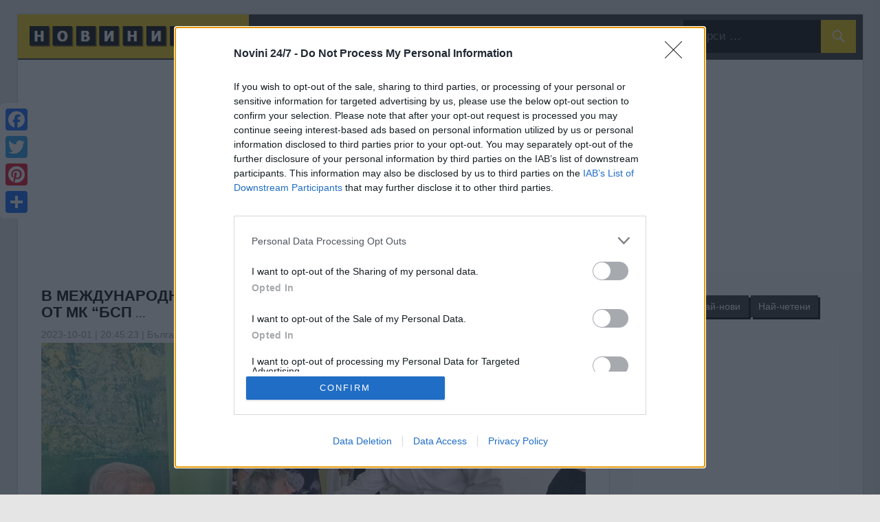

--- FILE ---
content_type: text/html; charset=UTF-8
request_url: https://novini247.com/novini/v-mejdunarodniya-den-na-vazrastnite-hora-kandidat-kmetat-ot-mk_6879482.html
body_size: 17633
content:
<!DOCTYPE html>
<html lang="bg">
<head>
<title>В Международния ден на възрастните хора кандидат-кметът от МК “БСП</title>
<meta http-equiv="Content-Language" content="bg"/>
<meta name="language" content="bulgarian"/>
<meta http-equiv="Content-Type" content="text/html; charset=UTF-8">
<meta name="viewport" content="width=device-width, initial-scale=1">
<meta name="robots" content="index,follow"/>
<meta name="description" content="В Международния ден на възрастните хора кандидат-кметът от МК “БСП за България Пенчо Милков поздрави пенсионерите в Басарбово и Николово на традиционните тържества, които всеки от клубовете организира.Възрастните хора са много важна част от обществото ни. Като отгледан от тях, наистина вярвам, че не ние се грижим, а обратното -"/>
<meta name="w3dir" content="48bd0b5e54d6e0090af4db77a9050fc1ccc711d97ec132c14631c3c15e3a7ddc">
<meta name="thumbnail" content="https://darik.bg/media/640/nikolovo-2.og.jpeg"/>
<meta name="keywords" content="международния,възрастните,хора,кандидат,кметът,българия,пенчо,милков,поздрави,пенсионерите,басарбово,николово,традиционните,тържества,които,всеки,клубовете,организира,възрастните,хора,много,важна,част,обществото,като,отгледан,наистина,вярвам,грижим,обратното," />
<meta property="og:type" content="article" /><meta property="fb:app_id" content="1115935642561869" />
<meta name="author" content="Новини 24/7">
<meta name="rating" content="general">
<meta name="distribution" content="global">
<meta property="og:locale" content="bg_BG" />
<meta property="fb:pages" content="110489252849625" />
<meta property="article:publisher" content="https://www.facebook.com/novini247" />
<meta property="article:author" content="https://www.facebook.com/novini247" />
<meta property="og:site_name" content="Новини 24/7"/>
<meta property="og:title" content="В Международния ден на възрастните хора кандидат-кметът от МК “БСП"/>
<meta property="og:description" content="В Международния ден на възрастните хора кандидат-кметът от МК “БСП за България Пенчо Милков поздрави пенсионерите в Басарбово и Николово на традиционните тържества, които всеки от клубовете организира.Възрастните хора са много важна част от обществото ни. Като отгледан от тях, наистина вярвам, че не ние се грижим, а обратното -"/>
<meta property="og:image" content="https://darik.bg/media/640/nikolovo-2.og.jpeg"/>
<meta property="og:url" content="https://novini247.com/novini/v-mejdunarodniya-den-na-vazrastnite-hora-kandidat-kmetat-ot-mk_6879482.html"/>
<link rel="canonical" href="https://novini247.com/novini/v-mejdunarodniya-den-na-vazrastnite-hora-kandidat-kmetat-ot-mk_6879482.html"/>
<link rel="preconnect" href="//www.google-analytics.com">
<link rel="dns-prefetch" href="//www.google.com" />
<link rel="dns-prefetch" href="//pagead2.googlesyndication.com" />
<link rel="dns-prefetch" href="//connect.facebook.net" />
<link rel="apple-touch-icon" sizes="57x57" href="/apple-icon-57x57.png?4">
<link rel="apple-touch-icon" sizes="60x60" href="/apple-icon-60x60.png?4">
<link rel="apple-touch-icon" sizes="72x72" href="/apple-icon-72x72.png?4">
<link rel="apple-touch-icon" sizes="76x76" href="/apple-icon-76x76.png?4">
<link rel="apple-touch-icon" sizes="114x114" href="/apple-icon-114x114.png?4">
<link rel="apple-touch-icon" sizes="120x120" href="/apple-icon-120x120.png?4">
<link rel="apple-touch-icon" sizes="144x144" href="/apple-icon-144x144.png?4">
<link rel="apple-touch-icon" sizes="152x152" href="/apple-icon-152x152.png?4">
<link rel="apple-touch-icon" sizes="180x180" href="/apple-icon-180x180.png?4">
<link rel="icon" type="image/png" sizes="192x192"  href="/android-icon-192x192.png?4">
<link rel="icon" type="image/png" sizes="32x32" href="/favicon-32x32.png?4">
<link rel="icon" type="image/png" sizes="96x96" href="/favicon-96x96.png?4">
<link rel="icon" type="image/png" sizes="16x16" href="/favicon-16x16.png?4">
<link rel="manifest" href="/manifest.json?4">
<meta name="msapplication-TileColor" content="#F2C900">
<meta name="msapplication-TileImage" content="/ms-icon-144x144.png?4">
<meta name="theme-color" content="#F2C900">
<link rel="stylesheet" href="/data/css.css">
<link rel="alternate" type="application/rss+xml" title="Новини 24/7 » Feed" href="https://novini247.com/rss.xml">
<link rel="stylesheet" id="tztk-infinite-scroll-css" href="/data/infinity-scroll.css" type="text/css" media="all">
<link rel="stylesheet" id="wellington-stylesheet-css" href="/data/styles.css?260" type="text/css" media="all">
<style id="wellington-stylesheet-inline-css" type="text/css">.site-description{position:absolute;clip:rect(1px, 1px, 1px, 1px)}</style>
<link rel="stylesheet" id="genericons-css" href="/data/genericons.css" type="text/css" media="all">
<link rel="stylesheet" id="themezee-widget-bundle-css" href="/data/themezee-widget-bundle.css?2" type="text/css" media="all">
<script type="text/javascript">/*  */
var wellington_menu_title = "НОВИНИ 24/7";
/*  */</script>
<script type="text/javascript" src="/data/menu.js" data-minify="1"></script>
<script type="text/javascript" src="/data/navigation.js"></script>
<script type="text/javascript" src="/data/tabbed-content.js"></script>
<link rel="manifest" href="/manifest.json" />

<script type="application/ld+json">
{
  "@context": "https://schema.org",
  "@type": "NewsArticle",
  "@id": "https://novini247.com/novini/v-mejdunarodniya-den-na-vazrastnite-hora-kandidat-kmetat-ot-mk_6879482.html",
  "mainEntityOfPage": {
    "@type": "WebPage",
    "@id": "https://novini247.com/novini/v-mejdunarodniya-den-na-vazrastnite-hora-kandidat-kmetat-ot-mk_6879482.html"
  },
  "headline": "В Международния ден на възрастните хора кандидат-кметът от МК “БСП",
  "image": [
    "https://darik.bg/media/640/nikolovo-2.og.jpeg"
  ],
  "author": {
    "@type": "Person",
    "name": "Новини 24/7"
  },
  "publisher": {
    "@type": "Organization",
    "name": "Novini 24/7",
    "logo": {
      "@type": "ImageObject",
      "url": "https://novini247.com/data/logo.png"
    }
  },
  "description": "В Международния ден на възрастните хора кандидат-кметът от МК “БСП за България Пенчо Милков поздрави пенсионерите в Басарбово и Николово на традиционните тържества, които всеки от клубовете организира.Възрастните хора са много важна част от обществото ни. Като отгледан от тях, наистина вярвам, че не ние се грижим, а обратното -",
  "datePublished": "2026-01-26T18:51:51+00:00",
  "dateModified": "2026-01-26T18:51:51+00:00"
}
</script>
    
<style>
p a {
    text-decoration: underline;
    text-decoration-color: red;   /* underline color */
    text-decoration-thickness: 2px; /* thickness */
}
h1 {
  margin-top:-10px!important;
  text-transform: uppercase;
}
.marginleft{
margin-left:200px;
}
@media only screen and (max-width: 600px) {
  .marginleft{
  margin-left:50px;
  }
}

@media only screen and (max-width: 900px) {
  #main-navigation-wrap{
      /*position: fixed;*/
      width: 100%;
      z-index: 9999999999999999;
  }
  .top50{
      margin-top:50px;
  }

}

</style>

</head>

<script async src="https://www.googletagmanager.com/gtag/js?id=G-P085FSK4B9"></script>
<script>
  window.dataLayer = window.dataLayer || [];
  function gtag(){dataLayer.push(arguments);}
  gtag('js', new Date());

  gtag('config', 'G-P085FSK4B9');
</script>

<script async src="//pagead2.googlesyndication.com/pagead/js/adsbygoogle.js"></script>
<script>
  (adsbygoogle = window.adsbygoogle || []).push({
    google_ad_client: "ca-pub-1348595410816785",
    enable_page_level_ads: true
  });
</script>

<body class="home blog post-layout-one-column infinite-scroll">

<!-- Google Tag Manager (noscript) -->
<noscript><iframe src="https://www.googletagmanager.com/ns.html?id=GTM-NLWHRF83"
height="0" width="0" style="display:none;visibility:hidden"></iframe></noscript>
<!-- End Google Tag Manager (noscript) -->

<div style="margin-bottom:-25px;text-align:center;height:20px">

</div>
<div id="header-top" class="header-bar-wrap"></div>
<div id="page" class="hfeed site">
<header id="masthead" class="site-header clearfix" role="banner">
<div id="main-navigation-wrap" class="primary-navigation-wrap">

<nav id="main-navigation" class="primary-navigation navigation container clearfix" role="navigation">
<ul id="menu-navigation" class="main-navigation-menu">

<li id="menu-item-0" class="menu-item menu-item-type-custom menu-item-object-custom current-menu-item current_page_item menu-item-home menu-item-0" style="background-color:#F2C900;"><a href="/" title="Новини 24/7"><img src="/data/logo.png"></a></li>

<li id="menu-item-1" class="menu-item menu-item-type-post_type menu-item-object-page menu-item-has-children menu-item-1" aria-haspopup="true" aria-expanded="false"><a href="#">КАТЕГОРИИ</a><ul class="sub-menu" style="display: none;">

<li id="menu-item-22" class="menu-item menu-item-type-post_type menu-item-object-page menu-item-23"><a href="/categories.php">Всички категории</a></li>

<li id="menu-item-25" class="menu-item menu-item-type-post_type menu-item-object-page menu-item-25"><a href="/archive.html">Архив</a></li>

<li id="menu-item-15" class="menu-item menu-item-type-post_type menu-item-object-page menu-item-15"><a href="/novini/бизнес.html">Бизнес</a></li>

<li id="menu-item-12" class="menu-item menu-item-type-post_type menu-item-object-page menu-item-12"><a href="/novini/българия.html">България</a></li>

<li id="menu-item-19" class="menu-item menu-item-type-post_type menu-item-object-page menu-item-19"><a href="/novini/звезди.html">Звезди</a></li>

<li id="menu-item-20" class="menu-item menu-item-type-post_type menu-item-object-page menu-item-20"><a href="/novini/здраве.html">Здраве</a></li>

<li id="menu-item-23" class="menu-item menu-item-type-post_type menu-item-object-page menu-item-23"><a href="/novini/здравословно.html">Здравословно</a></li>

<li id="menu-item-14" class="menu-item menu-item-type-post_type menu-item-object-page menu-item-14"><a href="/novini/икономика.html">Икономика</a></li>

<li id="menu-item-17" class="menu-item menu-item-type-post_type menu-item-object-page menu-item-17"><a href="/novini/любопитно.html">Любопитно</a></li>

<li id="menu-item-18" class="menu-item menu-item-type-post_type menu-item-object-page menu-item-18"><a href="/novini/лайфстайл.html">Лайфстайл</a></li>

<li id="menu-item-13" class="menu-item menu-item-type-post_type menu-item-object-page menu-item-13"><a href="/novini/политика.html">Политика</a></li>

<li id="menu-item-24" class="menu-item menu-item-type-post_type menu-item-object-page menu-item-24"><a href="/novini/рецепти.html">Рецепти</a></li>

<li id="menu-item-21" class="menu-item menu-item-type-post_type menu-item-object-page menu-item-21"><a href="/novini/спорт.html">Спорт</a></li>

<li id="menu-item-16" class="menu-item menu-item-type-post_type menu-item-object-page menu-item-16"><a href="/novini/технологии.html">Технологии</a></li>

</ul></li>

<li id="menu-item-2" class="menu-item menu-item-type-post_type menu-item-object-page menu-item-has-children menu-item-2" aria-haspopup="true" aria-expanded="false"><a href="#">ФИЛТРИ</a><ul class="sub-menu" style="display: none;">

<li id="menu-item-50" class="menu-item menu-item-type-post_type menu-item-object-page menu-item-50"><a href="/filters.html">Всички филтри</a></li>

<li id="menu-item-36" class="menu-item menu-item-type-post_type menu-item-object-page menu-item-36"><a href="/filter/бг-градове.html">БГ градове</a></li>

<li id="menu-item-35" class="menu-item menu-item-type-post_type menu-item-object-page menu-item-35"><a href="/filter/градове.html">Градове</a></li>

<li id="menu-item-33" class="menu-item menu-item-type-post_type menu-item-object-page menu-item-33"><a href="/filter/държави.html">Държави</a></li>

<li id="menu-item-32" class="menu-item menu-item-type-post_type menu-item-object-page menu-item-32"><a href="/filter/институции.html">Институции</a></li>

<li id="menu-item-37" class="menu-item menu-item-type-post_type menu-item-object-page menu-item-37"><a href="/filter/региони.html">Региони</a></li>

<li id="menu-item-34" class="menu-item menu-item-type-post_type menu-item-object-page menu-item-34"><a href="/filter/столици.html">Столици</a></li>

<li id="menu-item-41" class="menu-item menu-item-type-post_type menu-item-object-page menu-item-41"><a href="/filter/професии.html">Професии</a></li>

<li id="menu-item-40" class="menu-item menu-item-type-post_type menu-item-object-page menu-item-40"><a href="/filter/спортове.html">Спортове</a></li>

<li id="menu-item-39" class="menu-item menu-item-type-post_type menu-item-object-page menu-item-39"><a href="/persons/">Личности</a></li>

<li id="menu-item-101" class="menu-item menu-item-type-post_type menu-item-object-page menu-item-101"><a href="/sources.php" style="margin-top:1px" title="Източници новини">Източници</a></li>


</ul></li>

<li id="menu-item-100" class="menu-item menu-item-type-post_type menu-item-object-page menu-item-100"><a href="/top-novini/" title="Топ новини">ТОП</a></li>
<li id="menu-item-102" class="menu-item menu-item-type-post_type menu-item-object-page menu-item-101"><a href="/favorites.php" style="margin-top:1px" title="Вашите Любими новини"><img src="/data/hearth.png" style="width:20px"></a></li>
<li id="menu-item-111" class="menu-item menu-item-type-post_type menu-item-object-page menu-item-101"><a href="/cdn-cgi/l/email-protection#ccb4a2a3b4baa5b4a2a5b4fef8fbb48cb4aba1ada5a0b4e2afa3a1" onmouseover="this.href=this.href.replace(/x/g,'');" rel="nofollow" style="text-decoration:none;" title="Контакт"><img src="/data/mail.png?2" style="width:20px"></a></li>

<li id="menu-item-101" class="menu-item menu-item-type-post_type menu-item-object-page menu-item-101"><a href="#">
<!-- Google Translate Start -->
<style>
body { top: 0px !important; }
body > .skiptranslate { display: none !important; }

.translation-links {
    position: absolute;
    top: 60px;
    right: 0;
    z-index: 9999;
    background: #303030;
    padding: 10px;
    box-shadow: 0 2px 6px rgba(0,0,0,0.2);
    border-radius: 6px;
    max-height: 500px; /* Adjust height as needed */
    overflow-y: auto;  /* Enables vertical scrolling */
}
.translation-links a {
    display: flex;
    align-items: center;
    margin-bottom: 5px;
    text-decoration: none;
    cursor: pointer;
    gap: 10px;
    text-transform: capitalize;
}
.translation-links img,
#currentFlag {
    height: 30px;
    width: 30px;
    object-fit: cover;
    border: 0.5px solid gray;
    border-radius: 50%;
}
.translation-links img:hover {
    opacity: 0.6;
    border-color: darkgray;
}
.hidden { display: none; }
</style>

<!-- Toggle Button with Current Flag -->
<div id="toggleButton" style="font-size:20px;cursor:pointer;margin:0 -10px 0 0px;">
    <img id="currentFlag" src="https://flags.fmcdn.net/data/flags/mini/bg.png" alt="Language" title="Language">
</div>

<!-- Language Options -->
<div id="hiddenDiv" class="translation-links hidden">
<a data-lang="bg"><img src="https://flags.fmcdn.net/data/flags/mini/bg.png" alt="Български"> Български</a>
<a data-lang="en"><img src="https://flags.fmcdn.net/data/flags/mini/gb.png" alt="Английски"> Английски</a>
<a data-lang="fr"><img src="https://flags.fmcdn.net/data/flags/mini/fr.png" alt="Френски"> Френски</a>
<a data-lang="de"><img src="https://flags.fmcdn.net/data/flags/mini/de.png" alt="Немски"> Немски</a>
<a data-lang="it"><img src="https://flags.fmcdn.net/data/flags/mini/it.png" alt="Италиански"> Италиански</a>
<a data-lang="es"><img src="https://flags.fmcdn.net/data/flags/mini/es.png" alt="Испански"> Испански</a>
<a data-lang="pt"><img src="https://flags.fmcdn.net/data/flags/mini/pt.png" alt="Португалски"> Португалски</a>
<a data-lang="ru"><img src="https://flags.fmcdn.net/data/flags/mini/ru.png" alt="Руски"> Руски</a>
<a data-lang="nl"><img src="https://flags.fmcdn.net/data/flags/mini/nl.png" alt="Холандски"> Холандски</a>
<a data-lang="da"><img src="https://flags.fmcdn.net/data/flags/mini/dk.png" alt="Датски"> Датски</a>
<a data-lang="fi"><img src="https://flags.fmcdn.net/data/flags/mini/fi.png" alt="Финландски"> Финландски</a>
<a data-lang="pl"><img src="https://flags.fmcdn.net/data/flags/mini/pl.png" alt="Полски"> Полски</a>
<a data-lang="cs"><img src="https://flags.fmcdn.net/data/flags/mini/cz.png" alt="Чешки"> Чешки</a>
<a data-lang="el"><img src="https://flags.fmcdn.net/data/flags/mini/gr.png" alt="Гръцки"> Гръцки</a>
<a data-lang="sv"><img src="https://flags.fmcdn.net/data/flags/mini/se.png" alt="Шведски"> Шведски</a>
<a data-lang="hu"><img src="https://flags.fmcdn.net/data/flags/mini/hu.png" alt="Унгарски"> Унгарски</a>
<a data-lang="ro"><img src="https://flags.fmcdn.net/data/flags/mini/ro.png" alt="Румънски"> Румънски</a>
<a data-lang="hr"><img src="https://flags.fmcdn.net/data/flags/mini/hr.png" alt="Хърватски"> Хърватски</a>
<a data-lang="tr"><img src="https://flags.fmcdn.net/data/flags/mini/tr.png" alt="Турски"> Турски</a>
<a data-lang="zh-CN"><img src="https://flags.fmcdn.net/data/flags/mini/cn.png" alt="Китайски"> Китайски</a>
<a data-lang="ko"><img src="https://flags.fmcdn.net/data/flags/mini/kr.png" alt="Корейски"> Корейски</a>
<a data-lang="ar"><img src="https://flags.fmcdn.net/data/flags/mini/sa.png" alt="Арабски"> Арабски</a>
</div>

<!-- Google Translate Container (Hidden) -->
<div id="google_translate_element" style="display:none;"></div>

<!-- Google Translate Init -->
<script data-cfasync="false" src="/cdn-cgi/scripts/5c5dd728/cloudflare-static/email-decode.min.js"></script><script type="text/javascript">
function googleTranslateElementInit() {
    new google.translate.TranslateElement({pageLanguage: 'en', autoDisplay: false}, 'google_translate_element');
}
</script>

<!-- Language Switcher Script -->
<script>
document.getElementById("toggleButton").addEventListener("click", function () {
    document.getElementById("hiddenDiv").classList.toggle("hidden");
});

function triggerHtmlEvent(element, eventName) {
    var event;
    if (document.createEvent) {
        event = document.createEvent('HTMLEvents');
        event.initEvent(eventName, true, true);
        element.dispatchEvent(event);
    } else {
        event = document.createEventObject();
        event.eventType = eventName;
        element.fireEvent('on' + event.eventType, event);
    }
}

/* ---------- check URL ?language=xx ---------- */
const params   = new URLSearchParams(window.location.search);
const urlLang  = params.get('l');

if (urlLang) {
    localStorage.setItem('selectedLang', urlLang);
    localStorage.setItem('currentFlagSrc', `/images/flags/${urlLang}.svg`);
    localStorage.setItem('currentFlagAlt', urlLang);
}

document.addEventListener("DOMContentLoaded", function () {
    // Restore flag from localStorage
    const storedFlagSrc = localStorage.getItem('currentFlagSrc');
    const storedFlagAlt = localStorage.getItem('currentFlagAlt');
    const storedLang = localStorage.getItem('selectedLang');

    if (storedFlagSrc && storedFlagAlt) {
        const currentFlag = document.getElementById("currentFlag");
        currentFlag.setAttribute('src', storedFlagSrc);
        currentFlag.setAttribute('alt', storedFlagAlt);
        currentFlag.setAttribute('title', storedFlagAlt);
    }

    if (storedLang) {
        // Trigger translation
        const interval = setInterval(function () {
            const select = document.querySelector("#google_translate_element select");
            if (!select) return;

            for (let i = 0; i < select.options.length; i++) {
                const option = select.options[i];
                if (option.value.includes(storedLang)) {
                    select.value = option.value;
                    triggerHtmlEvent(select, 'change');
                    clearInterval(interval);
                    break;
                }
            }
        }, 200);
    }

    // Handle language selection
    document.querySelectorAll('.translation-links a').forEach(function (el) {
        el.addEventListener('click', function (e) {
            e.preventDefault();

            const targetLang = this.getAttribute('data-lang');
            const flagImg = this.querySelector('img');
            const flagSrc = flagImg.getAttribute('src');
            const flagAlt = flagImg.getAttribute('alt') || '';

            // Update flag icon
            const currentFlag = document.getElementById("currentFlag");
            currentFlag.setAttribute('src', flagSrc);
            currentFlag.setAttribute('alt', flagAlt);
            currentFlag.setAttribute('title', flagAlt);

            // Save selection
            localStorage.setItem('currentFlagSrc', flagSrc);
            localStorage.setItem('currentFlagAlt', flagAlt);
            localStorage.setItem('selectedLang', targetLang);

            // Translate
            const interval = setInterval(function () {
                const select = document.querySelector("#google_translate_element select");
                if (!select) return;

                for (let i = 0; i < select.options.length; i++) {
                    const option = select.options[i];
                    if (option.value.includes(targetLang)) {
                        select.value = option.value;
                        triggerHtmlEvent(select, 'change');
                        clearInterval(interval);
                        break;
                    }
                }

                document.getElementById("hiddenDiv").classList.add("hidden");
            }, 200);
        });
    });
});
</script>

<!-- Load Google Translate Script -->
<script src="//translate.google.com/translate_a/element.js?cb=googleTranslateElementInit"></script>
<!-- Google Translate End -->
</a></li>

<li id="menu-item-5" class="menu-item menu-item-type-post_type menu-item-object-page menu-item-5 margin-search" style="float:right;">
<aside id="search-2" class="header-widget widget_search" style="margin-top:8px"><form role="search" method="get" class="search-form" action="/search.php"> <label> <span class="screen-reader-text">Търси:</span> <input type="search" class="search-field" placeholder="Търси …" value="" name="q" title="Търси:"> </label> <button type="submit" class="search-submit"> <span class="genericon-search"></span> <span class="screen-reader-text">Търси ...</span> </button></form> </aside>
</li>
<li>
</ul> </nav>
</div></header>
<br>

    <div align="center">
<ins class="adsbygoogle"
     style="display:block"
     data-ad-client="ca-pub-1348595410816785"
     data-ad-slot="1260010359"
     data-ad-format="auto"></ins>
<script>
(adsbygoogle = window.adsbygoogle || []).push({});
</script>
</div>
<div class="top50"></div><style>
.btn-style {
    display: inline-block; /* Makes the link behave like a block-level button */
    padding: 10px 20px; /* Adds padding for a button-like shape */
    background-color: #fff; /* Button background color */
    color: #000; /* Button text color */
    text-decoration: none; /* Removes the underline from the link */
    border: solid 1px gray; /* Adds rounded corners */
    border-radius: 5px; /* Adds rounded corners */
    font-size: 16px; /* Adjusts font size */
    font-weight: normal; /* Makes the text bold */
    text-align: center; /* Centers the text inside the button */
    transition: background-color 0.3s ease, transform 0.2s ease; /* Adds smooth hover effects */
}

.btn-style:hover {
    transform: scale(1.05); /* Slight zoom effect on hover */
    text-decoration: none; /* Ensures no underline appears on hover */
    font-weight: bold; /* Makes the text bold */
}


</style>
    <style>
            .box .img{
        width:100%;
        }
            .box{
        width:100%;
    }
        .post-layout-one-column .post-wrapper .type-post .wp-post-image {
    max-width: 100%;
    max-height:600px;
}
</style>
<div id="content" class="site-content container clearfix">
<section id="primary" class="content-single content-area">
<main id="main" class="site-main" role="main">
<div id="post-wrapper" class="post-wrapper clearfix">

<article id="post-6879482" class="post-6879482 post type-post status-publish format-standard has-post-thumbnail hentry category-college category-football category-game tag-magazine tag-news tag-template tag-theme tag-wordpress">
<header class="entry-header" style="margin-top:-10px">
<h1 class="entry-title">В Международния ден на възрастните хора кандидат-кметът от МК “БСП</h1> ...
</header>
<div class="entry-meta"><span class="meta-date"><time class="entry-date published updated" datetime="2023-10-01 / 20:45:23">2023-10-01 | 20:45:23 | <a href="/novini/българия-и-света.html" title="България и Света Новини">България и Света</a></time></span></div>
<div class="box">
<!-- advertising DnvHP_-5eiAy_7Z-SWpDcrGoNVGEgKjn4f77WIHUEPJTzf9LSrEHXPWFocX7SomYF5AhDtYbl54BlPEKmQ9SaA==-->
    <script data-cfasync="false" type="text/javascript" id="clever-core">
                                    (function (document, window) {
                                        var a, c = document.createElement("script");

                                        c.id = "CleverCoreLoader49107";
                                        c.src = "//scripts.cleverwebserver.com/1f1dd8f44c6c538628baf7c7cbf537b1.js";

                                        c.async = !0;
                                        c.type = "text/javascript";
                                        c.setAttribute("data-target", window.name);
                                        c.setAttribute("data-callback", "put-your-callback-macro-here");

                                        try {
                                            a = parent.document.getElementsByTagName("script")[0] || document.getElementsByTagName("script")[0];
                                        } catch (e) {
                                            a = !1;
                                        }

                                        a || (a = document.getElementsByTagName("head")[0] || document.getElementsByTagName("body")[0]);
                                        a.parentNode.insertBefore(c, a);
                                    })(document, window);
                                </script>                
                                <div class="clever-core-ads" style="position:absolute"></div>                            
                                <!-- end advertising -->

<img width="880" src="https://darik.bg/media/640/nikolovo-2.og.jpeg" class="attachment-post-thumbnail size-post-thumbnail wp-post-image" alt="В Международния ден на възрастните хора кандидат-кметът от МК “БСП" onerror="this.src='https://novini247.com/news.jpg?4'"/>
<div class="text">
<img src="/data/247.png" style="opacity:0.5"></div>
</div>
<div style="float:right;text-align:right">
  <div style="float:left;margin-right:5px">
  <form action="/favorites.php" method="post" style="display:inline;">
    <input type="hidden" name="add" value="6879482">
    <button type="submit" title="Запази в Любими" style="border:none; background:none; padding:0; cursor:pointer;">
        <img src="/data/favorite.png?8" style="height:35px" alt="Запази в Любими">
    </button>
</form>
  <span onclick="copyToClipboard()" title="Копирай адреса на страницата"><img src="/data/copy.png?1" style="height:35px;cursor:pointer"></span>
  <script>
  function copyToClipboard(text) {
  var inputc = document.body.appendChild(document.createElement("input"));
  inputc.value = window.location.href;
  inputc.focus();
  inputc.select();
  document.execCommand('copy');
  inputc.parentNode.removeChild(inputc);
  alert("Адресът на страницата е копиран!");
  }
  </script>
  <span onclick="printDiv('post-6879482')" title="Принтирай статията" style="cursor:pointer"><img src="/data/print.png?2" style="height:35px"></span>
  </div>
  <div style="float:left;margin-right:5px;border:solid 1px gray;padding: 0 5px ;border-radius:5px">
  <button type="button" class="tags" style="width:25px;height:25px;line-height:5px;color:#000" onclick="document.getElementById('text').style.fontSize='14px'" title="По-малък текст"><b>-</b></button>
  <button type="button" class="tags" style="width:25px;height:25px;line-height:5px;color:#000" onclick="document.getElementById('text').style.fontSize=''" title="Нормален текст"><b>T</b></button>
  <button type="button" class="tags" style="width:25px;height:25px;line-height:5px;color:#000" onclick="document.getElementById('text').style.fontSize='20px'" title="По-голям текст"><b>+</b></button>
  </div>
  <div style="float:left">
  <a href="#comments" title="Коментирай"><img src="/data/comments.png?2" alt="Коментари" style="height:35px"></a>
  <a href="https://www.facebook.com/novini247" target="blank" title="Последвай Новини 24/7 в Facebook"><img src="/data/facebook-like.png?4" alt="Харесай" style="height:35px"></a>
  </div>
  
</div>

<div class="entry-content clearfix"><h2>В Международния ден на възрастните хора Пенчо Милков се срещна с пенсионерите от Басарбово и Николово</h2>

  
                    
<div id="text" style="padding-right:10px">В Международния ден на възрастните хора кандидат-кметът от МК “БСП за България ” Пенчо Милков поздрави пенсионерите в Басарбово и Николово на обичайните тържества, които всеки от клубовете провежда. <br> <br> „ Възрастните хора са доста значима част от обществото ни. Като отгледан от тях, в действителност имам вяра, че не ние се грижим, а противоположното - те се грижат за нашата общественост. В уплашения ни делник се оказва, че те са тези, които прекарват време с децата, когато родителите работят или са в чужбина. Те са крепители на полезностите ни и предават българските обичаи и мъдростта си на поколенията “, обърна се Милков към празнуващите. <br> <br> В Басарбово Пенчо Милков бе посрещнат от домакините в салона на читалището, а кметът Николай Колев награди най-възрастните поданици на селото, като им пожела здраво здраве. <br> <br> В клуба в кв. „ Липник “ в Николово пък неотдавна са актуализирани санитарните пространства с общински средства. <br> <br> Тържествата на пенсионерските клубове по случай Международния ден на възрастните хора започнаха още в петък, когато Пенчо Милков посети пенсионерските клубове в кв. „ Долапите “, както и този в кв. „ Гагаля “ в Николово, които също бяха ремонтирани <br> <br> Купуването и продаването на гласове е закононарушение! <br> <br>  </div>

</article>
<style>
.youtube{
  width:100%;height:500px;
}
@media only screen and (max-width: 600px) {
.youtube {
    height:250px;
  }
}
</style>
<div style="width:100%;text-align:right;margin-top:15px">Източник: <a href="https://darik.bg/v-mezdunarodnia-den-na-vazrastnite-hora-pencho-milkov-se-srestna-s-pensionerite-ot-basarbovo-i-nikolovo" target="_blank">darik.bg</a></div>
<br>
<center>
<a href="https://touristlandmarks.com/bg/" title="Туристически Забележителности" target="_blank">
<img src="/img/tl-banner.jpg?4"  style="width:100%;">
</a>
</center>

<br>
<div id="share-buttons" style="float:left">
<span style="font-size:28px;color:#F2C900"><b>СПОДЕЛИ СТАТИЯТА</b></span>
<!-- AddToAny BEGIN -->
<div class="a2a_kit a2a_kit_size_32 a2a_default_style">
    <a class="a2a_button_facebook"></a>
    <a class="a2a_button_twitter"></a>
    <a class="a2a_button_pinterest"></a>
    <a class="a2a_button_linkedin"></a>
    <a class="a2a_button_facebook_messenger"></a>
    <a class="a2a_button_telegram"></a>
    <a class="a2a_button_viber"></a>
    <a class="a2a_button_whatsapp"></a>
</div>
<!-- AddToAny END -->
</div>	

<div style="clear:both"></div>
<br>

<div class="tags-wrapper">
<span style="font-size:28px;color:#F2C900"><b>ОЩЕ ПО ТЕМАТА</b></span>
<ul class="tags-widget clearfix" style="padding:0;margin:0">
<li><a href="/tag/международния-ден.html" title="международния ден" class="tag-link"><h4>международния ден</h4></a></li><li><a href="/tag/ден-възрастните.html" title="ден възрастните" class="tag-link"><h4>ден възрастните</h4></a></li><li><a href="/tag/възрастните-хора.html" title="възрастните хора" class="tag-link"><h4>възрастните хора</h4></a></li><li><a href="/tag/хора-пенчо.html" title="хора пенчо" class="tag-link"><h4>хора пенчо</h4></a></li><li><a href="/tag/пенчо-милков.html" title="пенчо милков" class="tag-link"><h4>пенчо милков</h4></a></li><li><a href="/tag/милков-срещна.html" title="милков срещна" class="tag-link"><h4>милков срещна</h4></a></li><li><a href="/tag/срещна-пенсионерите.html" title="срещна пенсионерите" class="tag-link"><h4>срещна пенсионерите</h4></a></li><li><a href="/tag/пенсионерите-басарбово.html" title="пенсионерите басарбово" class="tag-link"><h4>пенсионерите басарбово</h4></a></li><li><a href="/tag/международния.html" title="международния" class="tag-link"><h4>международния</h4></a></li><li><a href="/tag/възрастните.html" title="възрастните" class="tag-link"><h4>възрастните</h4></a></li><li><a href="/tag/хора.html" title="хора" class="tag-link"><h4>хора</h4></a></li><li><a href="/tag/пенчо.html" title="пенчо" class="tag-link"><h4>пенчо</h4></a></li><li><a href="/tag/милков.html" title="милков" class="tag-link"><h4>милков</h4></a></li><li><a href="/tag/срещна.html" title="срещна" class="tag-link"><h4>срещна</h4></a></li><li><a href="/tag/пенсионерите.html" title="пенсионерите" class="tag-link"><h4>пенсионерите</h4></a></li><li><a href="/tag/басарбово.html" title="басарбово" class="tag-link"><h4>басарбово</h4></a></li><li><a href="/tag/николово.html" title="николово" class="tag-link"><h4>николово</h4></a></li></ul>
			</div>


<br>
<div id="comments" style="padding:0 10px;">
<a href="https://www.facebook.com/novini247" target="blank" title="Коментирай в Facebook"><span style="font-size:28px;color:#F2C900"><b>КОМЕНТАРИ</b></span></a><br>
   <script src="/comments/comments.js"></script>
    <link href="/comments/comments.css?15" rel="stylesheet">
    
    <!-- (B) GIVE THIS PAGE A HIDDEN POST ID -->
    <input type="hidden" id="pid" value="6879482"/>

    <!-- (C) COMMENTS WILL LOAD HERE -->
    <div id="cwrap"></div>

    <!-- (D) ADD NEW COMMENT -->
    <form id="cadd" onsubmit="return (submitUserForm() && comments.add(this) )">
       <strong>НАПИШИ КОМЕНТАР</strong>
      <input type="text" id="cname" placeholder="Име*" required>
      <textarea id="cmsg" placeholder="Коментар*" required></textarea>
   <div class="g-recaptcha" data-sitekey="6LevFXopAAAAAB1hBiijJxR8btTJahQQGkouRg4W" data-callback="verifyCaptcha"></div>
    <div id="g-recaptcha-error"></div>
      <input type="submit" value="КОМЕНТИРАЙ" style="margin-top:10px;font-weight:bold"/>
    </form>
<script src='https://www.google.com/recaptcha/api.js?hl=bg'></script>
<script>
var recaptcha_response = '';
function submitUserForm() {
    if(recaptcha_response.length == 0) {
        document.getElementById('g-recaptcha-error').innerHTML = '<span style="color:red;">Моля потвърдете, че не сте робот!</span>';
        return false;
    }
    return true;
}
 
function verifyCaptcha(token) {
    recaptcha_response = token;
    document.getElementById('g-recaptcha-error').innerHTML = '';
}
</script>
</div>

<br>

<style type="text/css">
#share-buttons img {
width: 35px;
padding: 5px;
border: 0;
box-shadow: 0;
display: inline;
}
</style>
                    
<ins class="adsbygoogle"
     style="display:block; text-align:center;"
     data-ad-layout="in-article"
     data-ad-format="fluid"
     data-ad-client="ca-pub-1348595410816785"
     data-ad-slot="8285638458"></ins>
<script>
     (adsbygoogle = window.adsbygoogle || []).push({});
</script>

	


</div> 
</main> 
</section> 

	<script>
		function printDiv(divName){
			var printContents = document.getElementById(divName).innerHTML;
			var originalContents = document.body.innerHTML;

			document.body.innerHTML = printContents;

			window.print();

			document.body.innerHTML = originalContents;

		}
	</script>
<style>
    .box-footer{
        width:315px;
    }
    h3 {
    margin:0;
    padding:0;
    }
</style>

<section id="secondary" class="sidebar widget-area clearfix" role="complementary">

<aside id="tzwb-tabbed-content-1" class="widget tzwb-tabbed-content clearfix"><div class="tzwb-content tzwb-clearfix"><div class="tzwb-tabnavi-wrap tzwb-clearfix"><ul class="tzwb-tabnavi"><li><a href="#tzwb-tabbed-content-1-tab-0" class="current-tab box-shadow">Подобни</a></li><li class="box-shadow"><a href="#tzwb-tabbed-content-1-tab-1">Най-нови</a></li><li class="box-shadow"><a href="#tzwb-tabbed-content-1-tab-2">Най-четени</a></li></ul></div>
<br>
<div class="banner">
<ins class="adsbygoogle"
     style="display:inline-block;width:300px;height:250px;background-color:white;"
     data-ad-client="ca-pub-1348595410816785"
     data-ad-slot="3611910759"></ins>
<script>
(adsbygoogle = window.adsbygoogle || []).push({});
</script>
</div>

<hr style="margin:10px 0 5px 0" />
<div id="tzwb-tabbed-content-1-tab-0" class="tzwb-tabcontent" style="display: block;">
<ul class="tzwb-tabcontent-recent-posts tzwb-posts-list">

<li class="tzwb-has-thumbnail"><div class="tzwb-entry-meta entry-meta"><span class="tzwb-meta-date meta-date">2026-01-26 | 20:45:26 | България и Света</span></div>

<div class="box box-footer" style="margin-bottom:8px">
<a href="/novini/razsledvashtite-jurnalisti-ot-bird-spodeliha-publikatsiya-v-koyato-tvardyat-che_10320646.html">
<img width="100%" style="max-height:200px" src="https://darik.bg/media/775/20230111145520__ce_5855~1.og.jpg" class="attachment-tzwb-thumbnail size-tzwb-thumbnail" alt="Разследващите журналисти от BIRD споделиха публикация в която твърдят че" onerror="this.src='https://novini247.com/news.jpg?4'">
</a>
<div class="text" style="padding-top:5px;height:35px;line-height:35px;margin-bottom:8px"><img src="/data/247.png" style="opacity:0.5"></div>
</div>
<div style="line-height:1.3em"><a href="/novini/razsledvashtite-jurnalisti-ot-bird-spodeliha-publikatsiya-v-koyato-tvardyat-che_10320646.html" title="Разследващите журналисти от BIRD споделиха публикация в която твърдят че"><h3 style="display:inline">Разследващите журналисти от BIRD споделиха публикация в която твърдят че</h3></a> ...</div>
</li>
<hr style="margin:10px 0 5px 0" />

<li class="tzwb-has-thumbnail"><div class="tzwb-entry-meta entry-meta"><span class="tzwb-meta-date meta-date">2026-01-26 | 20:09:06 | България и Света</span></div>

<div class="box box-footer" style="margin-bottom:8px">
<a href="/novini/parvi-den-ot-protesta-na-prevozvachite-ot-zapadnite-balkani-dnes_10320551.html">
<img width="100%" style="max-height:200px" src="https://darik.bg/media/775/2362a1e2622c3e77dc3c89481b4f8af7.og.png" class="attachment-tzwb-thumbnail size-tzwb-thumbnail" alt="Първи ден от протеста на превозвачите от Западните Балкани Днес" onerror="this.src='https://novini247.com/news.jpg?4'">
</a>
<div class="text" style="padding-top:5px;height:35px;line-height:35px;margin-bottom:8px"><img src="/data/247.png" style="opacity:0.5"></div>
</div>
<div style="line-height:1.3em"><a href="/novini/parvi-den-ot-protesta-na-prevozvachite-ot-zapadnite-balkani-dnes_10320551.html" title="Първи ден от протеста на превозвачите от Западните Балкани Днес"><h3 style="display:inline">Първи ден от протеста на превозвачите от Западните Балкани Днес</h3></a> ...</div>
</li>
<hr style="margin:10px 0 5px 0" />

<li class="tzwb-has-thumbnail"><div class="tzwb-entry-meta entry-meta"><span class="tzwb-meta-date meta-date">2026-01-26 | 20:00:37 | България и Света</span></div>

<div class="box box-footer" style="margin-bottom:8px">
<a href="/novini/obilen-snegovalej-zatrudnyava-preminavaneto-na-prevozni-sredstva-prez-prohoda-predela_10320520.html">
<img width="100%" style="max-height:200px" src="https://darik.bg/media/775/a847d28d1c9ca256810bff82b991434b.og.jpeg" class="attachment-tzwb-thumbnail size-tzwb-thumbnail" alt="Обилен снеговалеж затруднява преминаването на превозни средства през прохода Предела" onerror="this.src='https://novini247.com/news.jpg?4'">
</a>
<div class="text" style="padding-top:5px;height:35px;line-height:35px;margin-bottom:8px"><img src="/data/247.png" style="opacity:0.5"></div>
</div>
<div style="line-height:1.3em"><a href="/novini/obilen-snegovalej-zatrudnyava-preminavaneto-na-prevozni-sredstva-prez-prohoda-predela_10320520.html" title="Обилен снеговалеж затруднява преминаването на превозни средства през прохода Предела"><h3 style="display:inline">Обилен снеговалеж затруднява преминаването на превозни средства през прохода Предела</h3></a> ...</div>
</li>
<hr style="margin:10px 0 5px 0" />

<li class="tzwb-has-thumbnail"><div class="tzwb-entry-meta entry-meta"><span class="tzwb-meta-date meta-date">2026-01-26 | 19:54:12 | България и Света</span></div>

<div class="box box-footer" style="margin-bottom:8px">
<a href="/novini/grafikat-za-sreshtite-vav-vrazka-s-predstoyashtite-konsultatsii-za-izbor_10320494.html">
<img width="100%" style="max-height:200px" src="https://darik.bg/media/775/bkk_0812-2-.og.jpg" class="attachment-tzwb-thumbnail size-tzwb-thumbnail" alt="Графикът за срещите във връзка с предстоящите консултации за избор" onerror="this.src='https://novini247.com/news.jpg?4'">
</a>
<div class="text" style="padding-top:5px;height:35px;line-height:35px;margin-bottom:8px"><img src="/data/247.png" style="opacity:0.5"></div>
</div>
<div style="line-height:1.3em"><a href="/novini/grafikat-za-sreshtite-vav-vrazka-s-predstoyashtite-konsultatsii-za-izbor_10320494.html" title="Графикът за срещите във връзка с предстоящите консултации за избор"><h3 style="display:inline">Графикът за срещите във връзка с предстоящите консултации за избор</h3></a> ...</div>
</li>
<hr style="margin:10px 0 5px 0" />

<li class="tzwb-has-thumbnail"><div class="tzwb-entry-meta entry-meta"><span class="tzwb-meta-date meta-date">2026-01-26 | 19:36:32 | България и Света</span></div>

<div class="box box-footer" style="margin-bottom:8px">
<a href="/novini/vlak-patuvasht-kam-kyustendil-e-derayliral-na-okolo-2-km_10320437.html">
<img width="100%" style="max-height:200px" src="https://darik.bg/media/775/gettyimages-613471336~2.og.jpg" class="attachment-tzwb-thumbnail size-tzwb-thumbnail" alt="Влак пътуващ към Кюстендил е дерайлирал на около 2 км" onerror="this.src='https://novini247.com/news.jpg?4'">
</a>
<div class="text" style="padding-top:5px;height:35px;line-height:35px;margin-bottom:8px"><img src="/data/247.png" style="opacity:0.5"></div>
</div>
<div style="line-height:1.3em"><a href="/novini/vlak-patuvasht-kam-kyustendil-e-derayliral-na-okolo-2-km_10320437.html" title="Влак пътуващ към Кюстендил е дерайлирал на около 2 км"><h3 style="display:inline">Влак пътуващ към Кюстендил е дерайлирал на около 2 км</h3></a> ...</div>
</li>
<hr style="margin:10px 0 5px 0" />
<div class="banner">
<ins class="adsbygoogle"
     style="display:inline-block;width:300px;height:250px;background-color:white;"
     data-ad-client="ca-pub-1348595410816785"
     data-ad-slot="3611910759"></ins>
<script>
(adsbygoogle = window.adsbygoogle || []).push({});
</script>
</div>
<hr style="margin:10px 0 5px 0" />


<li class="tzwb-has-thumbnail"><div class="tzwb-entry-meta entry-meta"><span class="tzwb-meta-date meta-date">2026-01-26 | 19:09:07 | България и Света</span></div>

<div class="box box-footer" style="margin-bottom:8px">
<a href="/novini/evropeyskiyat-sayuz-zapochna-shirokoobhvatno-razsledvane-na-chatbota-grok-na-ilon_10320352.html">
<img width="100%" style="max-height:200px" src="https://darik.bg/media/775/gettyimages-2194906813~1.og.jpg" class="attachment-tzwb-thumbnail size-tzwb-thumbnail" alt="Европейският съюз започна широкообхватно разследване на чатбота Grok на Илон" onerror="this.src='https://novini247.com/news.jpg?4'">
</a>
<div class="text" style="padding-top:5px;height:35px;line-height:35px;margin-bottom:8px"><img src="/data/247.png" style="opacity:0.5"></div>
</div>
<div style="line-height:1.3em"><a href="/novini/evropeyskiyat-sayuz-zapochna-shirokoobhvatno-razsledvane-na-chatbota-grok-na-ilon_10320352.html" title="Европейският съюз започна широкообхватно разследване на чатбота Grok на Илон"><h3 style="display:inline">Европейският съюз започна широкообхватно разследване на чатбота Grok на Илон</h3></a> ...</div>
</li>
<hr style="margin:10px 0 5px 0" />

<li class="tzwb-has-thumbnail"><div class="tzwb-entry-meta entry-meta"><span class="tzwb-meta-date meta-date">2026-01-26 | 18:54:06 | България и Света</span></div>

<div class="box box-footer" style="margin-bottom:8px">
<a href="/novini/sasht-imat-nujda-ot-nato-zayavi-dnes-generalniyat-sekretar-na_10320292.html">
<img width="100%" style="max-height:200px" src="https://darik.bg/media/775/gettyimages-2204326127~2.og.jpg" class="attachment-tzwb-thumbnail size-tzwb-thumbnail" alt="САЩ имат нужда от НАТО заяви днес генералният секретар на" onerror="this.src='https://novini247.com/news.jpg?4'">
</a>
<div class="text" style="padding-top:5px;height:35px;line-height:35px;margin-bottom:8px"><img src="/data/247.png" style="opacity:0.5"></div>
</div>
<div style="line-height:1.3em"><a href="/novini/sasht-imat-nujda-ot-nato-zayavi-dnes-generalniyat-sekretar-na_10320292.html" title="САЩ имат нужда от НАТО заяви днес генералният секретар на"><h3 style="display:inline">САЩ имат нужда от НАТО заяви днес генералният секретар на</h3></a> ...</div>
</li>
<hr style="margin:10px 0 5px 0" />

<li class="tzwb-has-thumbnail"><div class="tzwb-entry-meta entry-meta"><span class="tzwb-meta-date meta-date">2026-01-26 | 18:45:12 | България и Света</span></div>

<div class="box box-footer" style="margin-bottom:8px">
<a href="/novini/saytat-za-razsledvashta-jurnalistika-bird-bg-saobshti-v-svoya-publikatsiya_10320261.html">
<img width="100%" style="max-height:200px" src="https://darik.bg/media/775/mil_2734~3.og.jpg" class="attachment-tzwb-thumbnail size-tzwb-thumbnail" alt="Сайтът за разследваща журналистика BIRD BG съобщи в своя публикация" onerror="this.src='https://novini247.com/news.jpg?4'">
</a>
<div class="text" style="padding-top:5px;height:35px;line-height:35px;margin-bottom:8px"><img src="/data/247.png" style="opacity:0.5"></div>
</div>
<div style="line-height:1.3em"><a href="/novini/saytat-za-razsledvashta-jurnalistika-bird-bg-saobshti-v-svoya-publikatsiya_10320261.html" title="Сайтът за разследваща журналистика BIRD BG съобщи в своя публикация"><h3 style="display:inline">Сайтът за разследваща журналистика BIRD BG съобщи в своя публикация</h3></a> ...</div>
</li>
<hr style="margin:10px 0 5px 0" />

<li class="tzwb-has-thumbnail"><div class="tzwb-entry-meta entry-meta"><span class="tzwb-meta-date meta-date">2026-01-26 | 18:36:56 | България и Света</span></div>

<div class="box box-footer" style="margin-bottom:8px">
<a href="/novini/chasten-samolet-s-osem-dushi-na-borda-e-katastrofiral-pri_10320229.html">
<img width="100%" style="max-height:200px" src="https://darik.bg/media/775/gettyimages-1308277758.og.jpg" class="attachment-tzwb-thumbnail size-tzwb-thumbnail" alt="Частен самолет с осем души на борда е катастрофирал при" onerror="this.src='https://novini247.com/news.jpg?4'">
</a>
<div class="text" style="padding-top:5px;height:35px;line-height:35px;margin-bottom:8px"><img src="/data/247.png" style="opacity:0.5"></div>
</div>
<div style="line-height:1.3em"><a href="/novini/chasten-samolet-s-osem-dushi-na-borda-e-katastrofiral-pri_10320229.html" title="Частен самолет с осем души на борда е катастрофирал при"><h3 style="display:inline">Частен самолет с осем души на борда е катастрофирал при</h3></a> ...</div>
</li>
<hr style="margin:10px 0 5px 0" />

<li class="tzwb-has-thumbnail"><div class="tzwb-entry-meta entry-meta"><span class="tzwb-meta-date meta-date">2026-01-26 | 18:36:51 | България и Света</span></div>

<div class="box box-footer" style="margin-bottom:8px">
<a href="/novini/sedem-dushi-ot-ekipa-na-rumen-radev-na-dondukov-2_10320228.html">
<img width="100%" style="max-height:200px" src="https://darik.bg/media/775/bkk_0212~2.og.jpg" class="attachment-tzwb-thumbnail size-tzwb-thumbnail" alt="Седем души от екипа на Румен Радев на Дондуков 2" onerror="this.src='https://novini247.com/news.jpg?4'">
</a>
<div class="text" style="padding-top:5px;height:35px;line-height:35px;margin-bottom:8px"><img src="/data/247.png" style="opacity:0.5"></div>
</div>
<div style="line-height:1.3em"><a href="/novini/sedem-dushi-ot-ekipa-na-rumen-radev-na-dondukov-2_10320228.html" title="Седем души от екипа на Румен Радев на Дондуков 2"><h3 style="display:inline">Седем души от екипа на Румен Радев на Дондуков 2</h3></a> ...</div>
</li>
<hr style="margin:10px 0 5px 0" />
		

</ul></div>

<div id="tzwb-tabbed-content-1-tab-1" class="tzwb-tabcontent" style="display: none;">
<ul class="tzwb-tabcontent-popular-posts tzwb-posts-list">

<li class="tzwb-has-thumbnail"><div class="tzwb-entry-meta entry-meta"><span class="tzwb-meta-date meta-date">2026-01-26 | 20:51:23 | Световни новини</span></div>

<div class="box box-footer" style="margin-bottom:8px">
<a href="/novini/advokat-ot-mineapolis-koyto-predstavlyavashe-imigratsionniya-agent-koyto-zastrelya-smartonosno_10320667.html">
<img width="100%" style="max-height:200px" src="https://novini247.com/news.jpg?20:51:21" class="attachment-tzwb-thumbnail size-tzwb-thumbnail" alt="Адвокат от Минеаполис който представляваше имиграционния агент който застреля смъртоносно" onerror="this.src='https://novini247.com/news.jpg?4'">
</a>
<div class="text" style="padding-top:5px;height:35px;line-height:35px;margin-bottom:8px"><img src="/data/247.png" style="opacity:0.5"></div>
</div>
<div style="line-height:1.3em"><a href="/novini/advokat-ot-mineapolis-koyto-predstavlyavashe-imigratsionniya-agent-koyto-zastrelya-smartonosno_10320667.html" title="Адвокат от Минеаполис който представляваше имиграционния агент който застреля смъртоносно"><h3 style="display:inline">Адвокат от Минеаполис който представляваше имиграционния агент който застреля смъртоносно</h3></a> ...</div>
</li>
<hr style="margin:10px 0 5px 0" />

<li class="tzwb-has-thumbnail"><div class="tzwb-entry-meta entry-meta"><span class="tzwb-meta-date meta-date">2026-01-26 | 20:51:12 | Световни новини</span></div>

<div class="box box-footer" style="margin-bottom:8px">
<a href="/novini/venetsuelskiyat-opozitsionen-lider-mariya-korina-machado-tvardi-che-uspeshen-demokratichen_10320666.html">
<img width="100%" style="max-height:200px" src="https://novini247.com/news.jpg?20:51:11" class="attachment-tzwb-thumbnail size-tzwb-thumbnail" alt="Венецуелският опозиционен лидер Мария Корина Мачадо твърди че успешен демократичен" onerror="this.src='https://novini247.com/news.jpg?4'">
</a>
<div class="text" style="padding-top:5px;height:35px;line-height:35px;margin-bottom:8px"><img src="/data/247.png" style="opacity:0.5"></div>
</div>
<div style="line-height:1.3em"><a href="/novini/venetsuelskiyat-opozitsionen-lider-mariya-korina-machado-tvardi-che-uspeshen-demokratichen_10320666.html" title="Венецуелският опозиционен лидер Мария Корина Мачадо твърди че успешен демократичен"><h3 style="display:inline">Венецуелският опозиционен лидер Мария Корина Мачадо твърди че успешен демократичен</h3></a> ...</div>
</li>
<hr style="margin:10px 0 5px 0" />

<li class="tzwb-has-thumbnail"><div class="tzwb-entry-meta entry-meta"><span class="tzwb-meta-date meta-date">2026-01-26 | 20:51:02 | Световни новини</span></div>

<div class="box box-footer" style="margin-bottom:8px">
<a href="/novini/saobshtava-se-che-misteriozno-bramchene-izmachva-jitelite-na-sinsinati-kato_10320665.html">
<img width="100%" style="max-height:200px" src="https://novini247.com/news.jpg?20:51:01" class="attachment-tzwb-thumbnail size-tzwb-thumbnail" alt="Съобщава се че мистериозно бръмчене измъчва жителите на Синсинати като" onerror="this.src='https://novini247.com/news.jpg?4'">
</a>
<div class="text" style="padding-top:5px;height:35px;line-height:35px;margin-bottom:8px"><img src="/data/247.png" style="opacity:0.5"></div>
</div>
<div style="line-height:1.3em"><a href="/novini/saobshtava-se-che-misteriozno-bramchene-izmachva-jitelite-na-sinsinati-kato_10320665.html" title="Съобщава се че мистериозно бръмчене измъчва жителите на Синсинати като"><h3 style="display:inline">Съобщава се че мистериозно бръмчене измъчва жителите на Синсинати като</h3></a> ...</div>
</li>
<hr style="margin:10px 0 5px 0" />

<li class="tzwb-has-thumbnail"><div class="tzwb-entry-meta entry-meta"><span class="tzwb-meta-date meta-date">2026-01-26 | 20:50:53 | Fox News</span></div>

<div class="box box-footer" style="margin-bottom:8px">
<a href="/novini/glavniyat-trenyor-na-los-andjelis-rams-shon-makvey-beshe-kritikuvan_10320664.html">
<img width="100%" style="max-height:200px" src="https://novini247.com/news.jpg?20:50:52" class="attachment-tzwb-thumbnail size-tzwb-thumbnail" alt="Главният треньор на Лос Анджелис Рамс Шон МакВей беше критикуван" onerror="this.src='https://novini247.com/news.jpg?4'">
</a>
<div class="text" style="padding-top:5px;height:35px;line-height:35px;margin-bottom:8px"><img src="/data/247.png" style="opacity:0.5"></div>
</div>
<div style="line-height:1.3em"><a href="/novini/glavniyat-trenyor-na-los-andjelis-rams-shon-makvey-beshe-kritikuvan_10320664.html" title="Главният треньор на Лос Анджелис Рамс Шон МакВей беше критикуван"><h3 style="display:inline">Главният треньор на Лос Анджелис Рамс Шон МакВей беше критикуван</h3></a> ...</div>
</li>
<hr style="margin:10px 0 5px 0" />

<li class="tzwb-has-thumbnail"><div class="tzwb-entry-meta entry-meta"><span class="tzwb-meta-date meta-date">2026-01-26 | 20:50:43 | Fox News</span></div>

<div class="box box-footer" style="margin-bottom:8px">
<a href="/novini/glavniyat-redaktor-na-cbs-news bari-vays-shte-provede-sreshta-na_10320663.html">
<img width="100%" style="max-height:200px" src="https://novini247.com/news.jpg?20:50:42" class="attachment-tzwb-thumbnail size-tzwb-thumbnail" alt="Главният редактор на CBS News Бари Вайс ще проведе среща на" onerror="this.src='https://novini247.com/news.jpg?4'">
</a>
<div class="text" style="padding-top:5px;height:35px;line-height:35px;margin-bottom:8px"><img src="/data/247.png" style="opacity:0.5"></div>
</div>
<div style="line-height:1.3em"><a href="/novini/glavniyat-redaktor-na-cbs-news bari-vays-shte-provede-sreshta-na_10320663.html" title="Главният редактор на CBS News Бари Вайс ще проведе среща на"><h3 style="display:inline">Главният редактор на CBS News Бари Вайс ще проведе среща на</h3></a> ...</div>
</li>
<hr style="margin:10px 0 5px 0" />
<div class="banner">
<ins class="adsbygoogle"
     style="display:inline-block;width:300px;height:250px;background-color:white;"
     data-ad-client="ca-pub-1348595410816785"
     data-ad-slot="3611910759"></ins>
<script>
(adsbygoogle = window.adsbygoogle || []).push({});
</script>
</div>
<hr style="margin:10px 0 5px 0" />

<li class="tzwb-has-thumbnail"><div class="tzwb-entry-meta entry-meta"><span class="tzwb-meta-date meta-date">2026-01-26 | 20:50:37 | Здраве</span></div>

<div class="box box-footer" style="margin-bottom:8px">
<a href="/novini/za-nov-opit-da-bade-otneta-sobstvenostta-na-ag-bolnitsa_10320662.html">
<img width="100%" style="max-height:200px" src="https://glasnews.bg/news/2026/01/26/medium_sobstvenikat-selena-signalizira-nov-376.webp?fbrefresh=1514882820?20:50:37" class="attachment-tzwb-thumbnail size-tzwb-thumbnail" alt="За нов опит да бъде отнета собствеността на АГ болница" onerror="this.src='https://novini247.com/news.jpg?4'">
</a>
<div class="text" style="padding-top:5px;height:35px;line-height:35px;margin-bottom:8px"><img src="/data/247.png" style="opacity:0.5"></div>
</div>
<div style="line-height:1.3em"><a href="/novini/za-nov-opit-da-bade-otneta-sobstvenostta-na-ag-bolnitsa_10320662.html" title="За нов опит да бъде отнета собствеността на АГ болница"><h3 style="display:inline">За нов опит да бъде отнета собствеността на АГ болница</h3></a> ...</div>
</li>
<hr style="margin:10px 0 5px 0" />

<li class="tzwb-has-thumbnail"><div class="tzwb-entry-meta entry-meta"><span class="tzwb-meta-date meta-date">2026-01-26 | 20:50:33 | Fox News</span></div>

<div class="box box-footer" style="margin-bottom:8px">
<a href="/novini/mejdunarodniyat-olimpiyski-komitet-mok-izprati-pismo-ot-olimpiyskiya-i-paraolimpiyski_10320661.html">
<img width="100%" style="max-height:200px" src="https://novini247.com/news.jpg?20:50:32" class="attachment-tzwb-thumbnail size-tzwb-thumbnail" alt="Международният олимпийски комитет МОК изпрати писмо от Олимпийския и параолимпийски" onerror="this.src='https://novini247.com/news.jpg?4'">
</a>
<div class="text" style="padding-top:5px;height:35px;line-height:35px;margin-bottom:8px"><img src="/data/247.png" style="opacity:0.5"></div>
</div>
<div style="line-height:1.3em"><a href="/novini/mejdunarodniyat-olimpiyski-komitet-mok-izprati-pismo-ot-olimpiyskiya-i-paraolimpiyski_10320661.html" title="Международният олимпийски комитет МОК изпрати писмо от Олимпийския и параолимпийски"><h3 style="display:inline">Международният олимпийски комитет МОК изпрати писмо от Олимпийския и параолимпийски</h3></a> ...</div>
</li>
<hr style="margin:10px 0 5px 0" />

<li class="tzwb-has-thumbnail"><div class="tzwb-entry-meta entry-meta"><span class="tzwb-meta-date meta-date">2026-01-26 | 20:50:32 | Свят</span></div>

<div class="box box-footer" style="margin-bottom:8px">
<a href="/novini/hranitelniyat-gigant-danone-izteglya-predpazno-partida-ot-adaptiranoto-si-mlyako_10320660.html">
<img width="100%" style="max-height:200px" src="https://glasnews.bg/news/2026/01/26/medium_vnimanie-roditeli-iztegliat-bebeshko-100.webp?fbrefresh=1514882820?20:50:32" class="attachment-tzwb-thumbnail size-tzwb-thumbnail" alt="Хранителният гигант Danone изтегля предпазно партида от адаптираното си мляко" onerror="this.src='https://novini247.com/news.jpg?4'">
</a>
<div class="text" style="padding-top:5px;height:35px;line-height:35px;margin-bottom:8px"><img src="/data/247.png" style="opacity:0.5"></div>
</div>
<div style="line-height:1.3em"><a href="/novini/hranitelniyat-gigant-danone-izteglya-predpazno-partida-ot-adaptiranoto-si-mlyako_10320660.html" title="Хранителният гигант Danone изтегля предпазно партида от адаптираното си мляко"><h3 style="display:inline">Хранителният гигант Danone изтегля предпазно партида от адаптираното си мляко</h3></a> ...</div>
</li>
<hr style="margin:10px 0 5px 0" />

<li class="tzwb-has-thumbnail"><div class="tzwb-entry-meta entry-meta"><span class="tzwb-meta-date meta-date">2026-01-26 | 20:50:23 | Fox News</span></div>

<div class="box box-footer" style="margin-bottom:8px">
<a href="/novini/poslednite-federalni-finansovi-opovestyavaniya-na-predstavitelya-na-minesota-pokazvat-milioni_10320659.html">
<img width="100%" style="max-height:200px" src="https://novini247.com/news.jpg?20:50:22" class="attachment-tzwb-thumbnail size-tzwb-thumbnail" alt="Последните федерални финансови оповестявания на представителя на Минесота показват милиони" onerror="this.src='https://novini247.com/news.jpg?4'">
</a>
<div class="text" style="padding-top:5px;height:35px;line-height:35px;margin-bottom:8px"><img src="/data/247.png" style="opacity:0.5"></div>
</div>
<div style="line-height:1.3em"><a href="/novini/poslednite-federalni-finansovi-opovestyavaniya-na-predstavitelya-na-minesota-pokazvat-milioni_10320659.html" title="Последните федерални финансови оповестявания на представителя на Минесота показват милиони"><h3 style="display:inline">Последните федерални финансови оповестявания на представителя на Минесота показват милиони</h3></a> ...</div>
</li>
<hr style="margin:10px 0 5px 0" />

<li class="tzwb-has-thumbnail"><div class="tzwb-entry-meta entry-meta"><span class="tzwb-meta-date meta-date">2026-01-26 | 20:50:22 | БТА</span></div>

<div class="box box-footer" style="margin-bottom:8px">
<a href="/novini/poluzashtitnikat-na-uest-hyam-guido-rodriges-se-prisaedini-kam-valensiya_10320658.html">
<img width="100%" style="max-height:200px" src="https://www.bta.bg/upload/700930/8a734a33e1764c6ab8dcd60eed2bd8e3-8a734a33e1764c6ab8dcd60eed2bd8e3-3c325f1356574a308ac4d7af6d42293e-25104.jpg?l=750?20:50:22" class="attachment-tzwb-thumbnail size-tzwb-thumbnail" alt="Полузащитникът на Уест Хям Гуидо Родригес се присъедини към Валенсия" onerror="this.src='https://novini247.com/news.jpg?4'">
</a>
<div class="text" style="padding-top:5px;height:35px;line-height:35px;margin-bottom:8px"><img src="/data/247.png" style="opacity:0.5"></div>
</div>
<div style="line-height:1.3em"><a href="/novini/poluzashtitnikat-na-uest-hyam-guido-rodriges-se-prisaedini-kam-valensiya_10320658.html" title="Полузащитникът на Уест Хям Гуидо Родригес се присъедини към Валенсия"><h3 style="display:inline">Полузащитникът на Уест Хям Гуидо Родригес се присъедини към Валенсия</h3></a> ...</div>
</li>
<hr style="margin:10px 0 5px 0" />
		

</ul></div>

<div id="tzwb-tabbed-content-1-tab-2" class="tzwb-tabcontent" style="display: none;">
<ul class="tzwb-tabcontent-comments tzwb-comments-list">

<li class="tzwb-has-thumbnail"><div class="tzwb-entry-meta entry-meta"><span class="tzwb-meta-date meta-date">2026-01-26 | 20:01:43 | Политика</span></div>

<div class="box box-footer" style="margin-bottom:8px">
<a href="/novini/prezidentat-iliyana-yotova-ofitsialno-naznachi-nadya-mladenova-za-nachalnik-na_10320535.html">
<img width="100%" style="max-height:200px" src="https://static.dir.bg/uploads/images/2022/09/23/2396281/1366x768.jpg?_=1663935042" class="attachment-tzwb-thumbnail size-tzwb-thumbnail" alt="Президентът Илияна Йотова официално назначи Надя Младенова за началник на" onerror="this.src='https://novini247.com/news.jpg?4'">
</a>
<div class="text" style="padding-top:5px;height:35px;line-height:35px;margin-bottom:8px"><img src="/data/247.png" style="opacity:0.5"></div>
</div>
<div style="line-height:1.3em"><a href="/novini/prezidentat-iliyana-yotova-ofitsialno-naznachi-nadya-mladenova-za-nachalnik-na_10320535.html" title="Президентът Илияна Йотова официално назначи Надя Младенова за началник на"><h3 style="display:inline">Надя Младенова оглави кабинета на президента Илияна Йотова</h3></a> ...</div>
</li>
<hr style="margin:10px 0 5px 0" />

<li class="tzwb-has-thumbnail"><div class="tzwb-entry-meta entry-meta"><span class="tzwb-meta-date meta-date">2026-01-26 | 20:01:03 | Спорт</span></div>

<div class="box box-footer" style="margin-bottom:8px">
<a href="/novini/prezidentat-na-balgarskata-federatsiya-po-vdigane-na-tejesti-bfvt-anton_10320527.html">
<img width="100%" style="max-height:200px" src="https://static.dir.bg/uploads/images/2025/04/09/2865745/1366x768.jpg?_=1769447673" class="attachment-tzwb-thumbnail size-tzwb-thumbnail" alt="Президентът на Българската федерация по вдигане на тежести БФВТ Антон" onerror="this.src='https://novini247.com/news.jpg?4'">
</a>
<div class="text" style="padding-top:5px;height:35px;line-height:35px;margin-bottom:8px"><img src="/data/247.png" style="opacity:0.5"></div>
</div>
<div style="line-height:1.3em"><a href="/novini/prezidentat-na-balgarskata-federatsiya-po-vdigane-na-tejesti-bfvt-anton_10320527.html" title="Президентът на Българската федерация по вдигане на тежести БФВТ Антон"><h3 style="display:inline">Кризата в щангите ескалира: Антон Коджабашев временно се оттегля от поста си</h3></a> ...</div>
</li>
<hr style="margin:10px 0 5px 0" />

<li class="tzwb-has-thumbnail"><div class="tzwb-entry-meta entry-meta"><span class="tzwb-meta-date meta-date">2026-01-26 | 20:00:10 | Трагедия</span></div>

<div class="box box-footer" style="margin-bottom:8px">
<a href="/novini/patnicheski-vlak-patuvasht-po-napravlenieto-kyustendil---sofiya-deraylira-v_10320514.html">
<img width="100%" style="max-height:200px" src="https://static.dir.bg/uploads/images/2024/12/22/2835839/1366x768.jpg?_=1734900195" class="attachment-tzwb-thumbnail size-tzwb-thumbnail" alt="Пътнически влак пътуващ по направлението Кюстендил – София дерайлира в" onerror="this.src='https://novini247.com/news.jpg?4'">
</a>
<div class="text" style="padding-top:5px;height:35px;line-height:35px;margin-bottom:8px"><img src="/data/247.png" style="opacity:0.5"></div>
</div>
<div style="line-height:1.3em"><a href="/novini/patnicheski-vlak-patuvasht-po-napravlenieto-kyustendil---sofiya-deraylira-v_10320514.html" title="Пътнически влак пътуващ по направлението Кюстендил – София дерайлира в"><h3 style="display:inline">Пътнически влак дерайлира край гара Земен след свличане на скална маса</h3></a> ...</div>
</li>
<hr style="margin:10px 0 5px 0" />

<li class="tzwb-has-thumbnail"><div class="tzwb-entry-meta entry-meta"><span class="tzwb-meta-date meta-date">2026-01-26 | 19:59:38 | Политика</span></div>

<div class="box box-footer" style="margin-bottom:8px">
<a href="/novini/noviyat-prezident-na-balgariya-iliyana-yotova-napravi-parvata-si-publichna_10320512.html">
<img width="100%" style="max-height:200px" src="https://static.dir.bg/uploads/images/2026/01/26/2949313/1366x768.jpg?_=1769451811" class="attachment-tzwb-thumbnail size-tzwb-thumbnail" alt="Новият президент на България Илияна Йотова направи първата си публична" onerror="this.src='https://novini247.com/news.jpg?4'">
</a>
<div class="text" style="padding-top:5px;height:35px;line-height:35px;margin-bottom:8px"><img src="/data/247.png" style="opacity:0.5"></div>
</div>
<div style="line-height:1.3em"><a href="/novini/noviyat-prezident-na-balgariya-iliyana-yotova-napravi-parvata-si-publichna_10320512.html" title="Новият президент на България Илияна Йотова направи първата си публична"><h3 style="display:inline">Илияна Йотова: Няма да допусна формален процес при консултациите за кабинет</h3></a> ...</div>
</li>
<hr style="margin:10px 0 5px 0" />

<li class="tzwb-has-thumbnail"><div class="tzwb-entry-meta entry-meta"><span class="tzwb-meta-date meta-date">2026-01-26 | 16:21:19 | Футбол</span></div>

<div class="box box-footer" style="margin-bottom:8px">
<a href="/novini/pari-sen-jermen-finalizira-transfera-na-18-godishniya-talant-na_10319554.html">
<img width="100%" style="max-height:200px" src="https://static.dir.bg/uploads/images/2026/01/26/2949140/1366x768.jpg?_=1769425807" class="attachment-tzwb-thumbnail size-tzwb-thumbnail" alt="Пари Сен Жермен финализира трансфера на 18 годишния талант на" onerror="this.src='https://novini247.com/news.jpg?4'">
</a>
<div class="text" style="padding-top:5px;height:35px;line-height:35px;margin-bottom:8px"><img src="/data/247.png" style="opacity:0.5"></div>
</div>
<div style="line-height:1.3em"><a href="/novini/pari-sen-jermen-finalizira-transfera-na-18-godishniya-talant-na_10319554.html" title="Пари Сен Жермен финализира трансфера на 18 годишния талант на"><h3 style="display:inline">ПСЖ привлича „недоволната“ перла на Барселона за 8 милиона евро</h3></a> ...</div>
</li>
<hr style="margin:10px 0 5px 0" />
<div class="banner">
<ins class="adsbygoogle"
     style="display:inline-block;width:300px;height:250px;background-color:white;"
     data-ad-client="ca-pub-1348595410816785"
     data-ad-slot="3611910759"></ins>
<script>
(adsbygoogle = window.adsbygoogle || []).push({});
</script>
</div>


<li class="tzwb-has-thumbnail"><div class="tzwb-entry-meta entry-meta"><span class="tzwb-meta-date meta-date">2026-01-26 | 13:18:11 | Тенис</span></div>

<div class="box box-footer" style="margin-bottom:8px">
<a href="/novini/svetovniyat-№1-yanik-siner-se-klasira-za-chetvartfinalite-na-australian_10318431.html">
<img width="100%" style="max-height:200px" src="https://static.dir.bg/uploads/images/2026/01/26/2949107/1366x768.jpg?_=1769422524" class="attachment-tzwb-thumbnail size-tzwb-thumbnail" alt="Световният №1 Яник Синер се класира за четвъртфиналите на Australian" onerror="this.src='https://novini247.com/news.jpg?4'">
</a>
<div class="text" style="padding-top:5px;height:35px;line-height:35px;margin-bottom:8px"><img src="/data/247.png" style="opacity:0.5"></div>
</div>
<div style="line-height:1.3em"><a href="/novini/svetovniyat-№1-yanik-siner-se-klasira-za-chetvartfinalite-na-australian_10318431.html" title="Световният №1 Яник Синер се класира за четвъртфиналите на Australian"><h3 style="display:inline">Яник Синер продължава похода си в Мелбърн с 18-а поредна победа</h3></a> ...</div>
</li>
<hr style="margin:10px 0 5px 0" />

<li class="tzwb-has-thumbnail"><div class="tzwb-entry-meta entry-meta"><span class="tzwb-meta-date meta-date">2026-01-26 | 13:17:02 | Свят</span></div>

<div class="box box-footer" style="margin-bottom:8px">
<a href="/novini/svetovnata-№2-iga-shvyontek-se-klasira-za-chetvartfinalite-na-australian_10318426.html">
<img width="100%" style="max-height:200px" src="https://static.dir.bg/uploads/images/2026/01/26/2949120/1366x768.jpg?_=1769423458" class="attachment-tzwb-thumbnail size-tzwb-thumbnail" alt="Световната №2 Ига Швьонтек се класира за четвъртфиналите на Australian" onerror="this.src='https://novini247.com/news.jpg?4'">
</a>
<div class="text" style="padding-top:5px;height:35px;line-height:35px;margin-bottom:8px"><img src="/data/247.png" style="opacity:0.5"></div>
</div>
<div style="line-height:1.3em"><a href="/novini/svetovnata-№2-iga-shvyontek-se-klasira-za-chetvartfinalite-na-australian_10318426.html" title="Световната №2 Ига Швьонтек се класира за четвъртфиналите на Australian"><h3 style="display:inline">Ига Швьонтек развенча последните австралийски надежди с „геврек“ в Мелбърн</h3></a> ...</div>
</li>
<hr style="margin:10px 0 5px 0" />


<li class="tzwb-has-thumbnail"><div class="tzwb-entry-meta entry-meta"><span class="tzwb-meta-date meta-date">2026-01-26 | 20:40:06 | Европейски съюз</span></div>

<div class="box box-footer" style="margin-bottom:8px">
<a href="/novini/italiya-obyavi-dnes-izvanredno-polojenie-zaradi-opustosheniyata-v-yujnite-regioni_10320630.html">
<img width="100%" style="max-height:200px" src="https://i.id24.bg/i/2868802.jpg?20:40:06" class="attachment-tzwb-thumbnail size-tzwb-thumbnail" alt="Италия обяви днес извънредно положение заради опустошенията в южните региони" onerror="this.src='https://novini247.com/news.jpg?4'">
</a>
<div class="text" style="padding-top:5px;height:35px;line-height:35px;margin-bottom:8px"><img src="/data/247.png" style="opacity:0.5"></div>
</div>
<div style="line-height:1.3em"><a href="/novini/italiya-obyavi-dnes-izvanredno-polojenie-zaradi-opustosheniyata-v-yujnite-regioni_10320630.html" title="Италия обяви днес извънредно положение заради опустошенията в южните региони"><h3 style="display:inline">Италия обяви днес извънредно положение заради опустошенията в южните региони</h3></a> ...</div>
</li>
<hr style="margin:10px 0 5px 0" />

<li class="tzwb-has-thumbnail"><div class="tzwb-entry-meta entry-meta"><span class="tzwb-meta-date meta-date">2026-01-26 | 20:40:22 | Световни новини</span></div>

<div class="box box-footer" style="margin-bottom:8px">
<a href="/novini/prezidentat-na-sasht-donald-tramp-izprati-visshiya-si-granichen-slujitel_10320631.html">
<img width="100%" style="max-height:200px" src="https://www.livemint.com/lm-img/img/2026/01/26/1600x900/logo/US-POLITICS-TRUMP-25_1736975099368_1769449240442.jpg" data-next-head="" class="attachment-tzwb-thumbnail size-tzwb-thumbnail" alt="Президентът на САЩ Доналд Тръмп изпрати висшия си граничен служител" onerror="this.src='https://novini247.com/news.jpg?4'">
</a>
<div class="text" style="padding-top:5px;height:35px;line-height:35px;margin-bottom:8px"><img src="/data/247.png" style="opacity:0.5"></div>
</div>
<div style="line-height:1.3em"><a href="/novini/prezidentat-na-sasht-donald-tramp-izprati-visshiya-si-granichen-slujitel_10320631.html" title="Президентът на САЩ Доналд Тръмп изпрати висшия си граничен служител"><h3 style="display:inline">Президентът на САЩ Доналд Тръмп изпрати висшия си граничен служител</h3></a> ...</div>
</li>
<hr style="margin:10px 0 5px 0" />

<li class="tzwb-has-thumbnail"><div class="tzwb-entry-meta entry-meta"><span class="tzwb-meta-date meta-date">2026-01-26 | 20:40:33 | Световни новини</span></div>

<div class="box box-footer" style="margin-bottom:8px">
<a href="/novini/slujitelite-ot-administratsiyata-na-tramp-barzo-se-opitaha-da-predstavyat_10320632.html">
<img width="100%" style="max-height:200px" src="https://dims.apnews.com/dims4/default/3749057/2147483647/strip/true/crop/8426x5614+0+1/resize/980x653!/quality/90/?url=https%3A%2F%2Fassets.apnews.com%2Fa4%2Fc3%2F0753da348223a3dc308568b7e5ee%2F2d3b339b315f4de9918b53f8639aa2a9" class="attachment-tzwb-thumbnail size-tzwb-thumbnail" alt="Служителите от администрацията на Тръмп бързо се опитаха да представят" onerror="this.src='https://novini247.com/news.jpg?4'">
</a>
<div class="text" style="padding-top:5px;height:35px;line-height:35px;margin-bottom:8px"><img src="/data/247.png" style="opacity:0.5"></div>
</div>
<div style="line-height:1.3em"><a href="/novini/slujitelite-ot-administratsiyata-na-tramp-barzo-se-opitaha-da-predstavyat_10320632.html" title="Служителите от администрацията на Тръмп бързо се опитаха да представят"><h3 style="display:inline">Служителите от администрацията на Тръмп бързо се опитаха да представят</h3></a> ...</div>
</li>
<hr style="margin:10px 0 5px 0" />
</ul></div>

<div id="tzwb-tabbed-content-1-tab-3" class="tzwb-tabcontent" style="display: none;"></div>




<div class="banner">
<!-- Promomall 300x250 -->
<ins class="adsbygoogle"
     style="display:inline-block;width:300px;height:250px;background-color:white;"
     data-ad-client="ca-pub-1348595410816785"
     data-ad-slot="3611910759"></ins>
<script>
(adsbygoogle = window.adsbygoogle || []).push({});
</script>
</div>
<style>
.tags{
    border: 1px solid #ccc;
    display: inline-block;
    padding: 3px 8px;
    margin:4px 0;
    text-align: center;
    cursor: pointer;
    white-space: nowrap;
    }
    .tags:hover{
     background:#ccc;
     color:#fff;
     }
</style>
<div class="entry-meta">
<a href="/tags/" style="color:black;font-size:22px"><b>НАЙ-ТЪРСЕНИ НОВИНИ</b></a>
<br>
  
<a href="/tag/срещу-приключил.html" title="Срещу Приключил"><div class="tags">Срещу Приключил</div></a>
  
<a href="/tag/големите-русия.html" title="Големите Русия"><div class="tags">Големите Русия</div></a>
  
<a href="/tag/крачките-напред.html" title="Крачките Напред"><div class="tags">Крачките Напред</div></a>
  
<a href="/tag/възстановен-курск.html" title="Възстановен Курск"><div class="tags">Възстановен Курск</div></a>
  
<a href="/tag/кибритена-кутия.html" title="Кибритена Кутия"><div class="tags">Кибритена Кутия</div></a>
  
<a href="/tag/5000-походни.html" title="5000 Походни"><div class="tags">5000 Походни</div></a>
  
<a href="/tag/магнитски-кой.html" title="Магнитски Кой"><div class="tags">Магнитски Кой</div></a>
  
<a href="/tag/познаваш-няма.html" title="Познаваш Няма"><div class="tags">Познаваш Няма</div></a>
  
<a href="/tag/200-пощенски.html" title="200 Пощенски"><div class="tags">200 Пощенски</div></a>
  
<a href="/tag/врещи.html" title="Врещи"><div class="tags">Врещи</div></a>
  
<a href="/tag/прайд-чуждите.html" title="Прайд Чуждите"><div class="tags">Прайд Чуждите</div></a>
  
<a href="/tag/държавен-прокурор.html" title="Държавен Прокурор"><div class="tags">Държавен Прокурор</div></a>
  
<a href="/tag/сърбия-белград.html" title="Сърбия Белград"><div class="tags">Сърбия Белград</div></a>
  
<a href="/tag/лифтове-без.html" title="Лифтове Без"><div class="tags">Лифтове Без</div></a>
  
<a href="/tag/официално-решиха.html" title="Официално Решиха"><div class="tags">Официално Решиха</div></a>
	
</div>

</div></aside>
</section></div>

<div id="footer" class="footer-wrap">
<footer id="colophon" class="site-footer container clearfix" role="contentinfo">
<div id="footer-text" class="site-info" style="width:100%">
<div style="float:left"><a href="/rss.xml" title="Новини 24/7 RSS"><img src="/data/rss.png?16" style="margin-bottom:-2px"></a> <b>Новини 24/7</b> - Всички новини онлайн | <a href="/privacy-policy.php" rel="nofollow" style="text-decoration:none">За нас | Поверителност</a> | <a href="/reklama.php" style="text-decoration:none;color:#F2C900">Публикации и Реклама</a></div>
<div class="float-right-desc"><a href="/cdn-cgi/l/email-protection#18607677606e71607671602a2c2f6058607f7579717460367b7775" onmouseover="this.href=this.href.replace(/x/g,'');" rel="nofollow" style="text-decoration:none">Контакт</a></div>
</div></footer></div>


<button onclick="topFunction()" id="myBtn" title="Нагоре">^</button>
<script data-cfasync="false" src="/cdn-cgi/scripts/5c5dd728/cloudflare-static/email-decode.min.js"></script><script>
// When the user scrolls down 20px from the top of the document, show the button
window.onscroll = function() {scrollFunction()};

function scrollFunction() {
    if (document.body.scrollTop > 20 || document.documentElement.scrollTop > 20) {
        document.getElementById("myBtn").style.display = "block";
    } else {
        document.getElementById("myBtn").style.display = "none";
    }
}
// When the user clicks on the button, scroll to the top of the document
function topFunction() {
    document.body.scrollTop = 0;
    document.documentElement.scrollTop = 0;
}
</script>

 

<!-- AddToAny BEGIN -->
<div class="a2a_kit a2a_kit_size_32 a2a_floating_style a2a_vertical_style" style="left:0px; top:150px;">    <a class="a2a_button_facebook"></a>
    <a class="a2a_button_twitter"></a>
    <a class="a2a_button_pinterest"></a>
    <a class="a2a_dd" href="https://www.addtoany.com/share"></a>
</div>
<script async src="https://static.addtoany.com/menu/page.js"></script>
<!-- AddToAny END -->

<!-- InMobi Choice. Consent Manager Tag v3.0 (for TCF 2.2) -->
<style>
.css-w9wzt7.css-w9wzt7.css-w9wzt7.css-w9wzt7 {
    height: 50%!important;
}
</style>
<script src="/inmobi-consent.js" async></script>
<script defer src="https://static.cloudflareinsights.com/beacon.min.js/vcd15cbe7772f49c399c6a5babf22c1241717689176015" integrity="sha512-ZpsOmlRQV6y907TI0dKBHq9Md29nnaEIPlkf84rnaERnq6zvWvPUqr2ft8M1aS28oN72PdrCzSjY4U6VaAw1EQ==" data-cf-beacon='{"version":"2024.11.0","token":"168a4beefe0147b3aaf176b6293e7b82","r":1,"server_timing":{"name":{"cfCacheStatus":true,"cfEdge":true,"cfExtPri":true,"cfL4":true,"cfOrigin":true,"cfSpeedBrain":true},"location_startswith":null}}' crossorigin="anonymous"></script>
</body></html>

--- FILE ---
content_type: text/html; charset=utf-8
request_url: https://www.google.com/recaptcha/api2/anchor?ar=1&k=6LevFXopAAAAAB1hBiijJxR8btTJahQQGkouRg4W&co=aHR0cHM6Ly9ub3ZpbmkyNDcuY29tOjQ0Mw..&hl=bg&v=N67nZn4AqZkNcbeMu4prBgzg&size=normal&anchor-ms=20000&execute-ms=30000&cb=gol4hbd30cli
body_size: 49344
content:
<!DOCTYPE HTML><html dir="ltr" lang="bg"><head><meta http-equiv="Content-Type" content="text/html; charset=UTF-8">
<meta http-equiv="X-UA-Compatible" content="IE=edge">
<title>reCAPTCHA</title>
<style type="text/css">
/* cyrillic-ext */
@font-face {
  font-family: 'Roboto';
  font-style: normal;
  font-weight: 400;
  font-stretch: 100%;
  src: url(//fonts.gstatic.com/s/roboto/v48/KFO7CnqEu92Fr1ME7kSn66aGLdTylUAMa3GUBHMdazTgWw.woff2) format('woff2');
  unicode-range: U+0460-052F, U+1C80-1C8A, U+20B4, U+2DE0-2DFF, U+A640-A69F, U+FE2E-FE2F;
}
/* cyrillic */
@font-face {
  font-family: 'Roboto';
  font-style: normal;
  font-weight: 400;
  font-stretch: 100%;
  src: url(//fonts.gstatic.com/s/roboto/v48/KFO7CnqEu92Fr1ME7kSn66aGLdTylUAMa3iUBHMdazTgWw.woff2) format('woff2');
  unicode-range: U+0301, U+0400-045F, U+0490-0491, U+04B0-04B1, U+2116;
}
/* greek-ext */
@font-face {
  font-family: 'Roboto';
  font-style: normal;
  font-weight: 400;
  font-stretch: 100%;
  src: url(//fonts.gstatic.com/s/roboto/v48/KFO7CnqEu92Fr1ME7kSn66aGLdTylUAMa3CUBHMdazTgWw.woff2) format('woff2');
  unicode-range: U+1F00-1FFF;
}
/* greek */
@font-face {
  font-family: 'Roboto';
  font-style: normal;
  font-weight: 400;
  font-stretch: 100%;
  src: url(//fonts.gstatic.com/s/roboto/v48/KFO7CnqEu92Fr1ME7kSn66aGLdTylUAMa3-UBHMdazTgWw.woff2) format('woff2');
  unicode-range: U+0370-0377, U+037A-037F, U+0384-038A, U+038C, U+038E-03A1, U+03A3-03FF;
}
/* math */
@font-face {
  font-family: 'Roboto';
  font-style: normal;
  font-weight: 400;
  font-stretch: 100%;
  src: url(//fonts.gstatic.com/s/roboto/v48/KFO7CnqEu92Fr1ME7kSn66aGLdTylUAMawCUBHMdazTgWw.woff2) format('woff2');
  unicode-range: U+0302-0303, U+0305, U+0307-0308, U+0310, U+0312, U+0315, U+031A, U+0326-0327, U+032C, U+032F-0330, U+0332-0333, U+0338, U+033A, U+0346, U+034D, U+0391-03A1, U+03A3-03A9, U+03B1-03C9, U+03D1, U+03D5-03D6, U+03F0-03F1, U+03F4-03F5, U+2016-2017, U+2034-2038, U+203C, U+2040, U+2043, U+2047, U+2050, U+2057, U+205F, U+2070-2071, U+2074-208E, U+2090-209C, U+20D0-20DC, U+20E1, U+20E5-20EF, U+2100-2112, U+2114-2115, U+2117-2121, U+2123-214F, U+2190, U+2192, U+2194-21AE, U+21B0-21E5, U+21F1-21F2, U+21F4-2211, U+2213-2214, U+2216-22FF, U+2308-230B, U+2310, U+2319, U+231C-2321, U+2336-237A, U+237C, U+2395, U+239B-23B7, U+23D0, U+23DC-23E1, U+2474-2475, U+25AF, U+25B3, U+25B7, U+25BD, U+25C1, U+25CA, U+25CC, U+25FB, U+266D-266F, U+27C0-27FF, U+2900-2AFF, U+2B0E-2B11, U+2B30-2B4C, U+2BFE, U+3030, U+FF5B, U+FF5D, U+1D400-1D7FF, U+1EE00-1EEFF;
}
/* symbols */
@font-face {
  font-family: 'Roboto';
  font-style: normal;
  font-weight: 400;
  font-stretch: 100%;
  src: url(//fonts.gstatic.com/s/roboto/v48/KFO7CnqEu92Fr1ME7kSn66aGLdTylUAMaxKUBHMdazTgWw.woff2) format('woff2');
  unicode-range: U+0001-000C, U+000E-001F, U+007F-009F, U+20DD-20E0, U+20E2-20E4, U+2150-218F, U+2190, U+2192, U+2194-2199, U+21AF, U+21E6-21F0, U+21F3, U+2218-2219, U+2299, U+22C4-22C6, U+2300-243F, U+2440-244A, U+2460-24FF, U+25A0-27BF, U+2800-28FF, U+2921-2922, U+2981, U+29BF, U+29EB, U+2B00-2BFF, U+4DC0-4DFF, U+FFF9-FFFB, U+10140-1018E, U+10190-1019C, U+101A0, U+101D0-101FD, U+102E0-102FB, U+10E60-10E7E, U+1D2C0-1D2D3, U+1D2E0-1D37F, U+1F000-1F0FF, U+1F100-1F1AD, U+1F1E6-1F1FF, U+1F30D-1F30F, U+1F315, U+1F31C, U+1F31E, U+1F320-1F32C, U+1F336, U+1F378, U+1F37D, U+1F382, U+1F393-1F39F, U+1F3A7-1F3A8, U+1F3AC-1F3AF, U+1F3C2, U+1F3C4-1F3C6, U+1F3CA-1F3CE, U+1F3D4-1F3E0, U+1F3ED, U+1F3F1-1F3F3, U+1F3F5-1F3F7, U+1F408, U+1F415, U+1F41F, U+1F426, U+1F43F, U+1F441-1F442, U+1F444, U+1F446-1F449, U+1F44C-1F44E, U+1F453, U+1F46A, U+1F47D, U+1F4A3, U+1F4B0, U+1F4B3, U+1F4B9, U+1F4BB, U+1F4BF, U+1F4C8-1F4CB, U+1F4D6, U+1F4DA, U+1F4DF, U+1F4E3-1F4E6, U+1F4EA-1F4ED, U+1F4F7, U+1F4F9-1F4FB, U+1F4FD-1F4FE, U+1F503, U+1F507-1F50B, U+1F50D, U+1F512-1F513, U+1F53E-1F54A, U+1F54F-1F5FA, U+1F610, U+1F650-1F67F, U+1F687, U+1F68D, U+1F691, U+1F694, U+1F698, U+1F6AD, U+1F6B2, U+1F6B9-1F6BA, U+1F6BC, U+1F6C6-1F6CF, U+1F6D3-1F6D7, U+1F6E0-1F6EA, U+1F6F0-1F6F3, U+1F6F7-1F6FC, U+1F700-1F7FF, U+1F800-1F80B, U+1F810-1F847, U+1F850-1F859, U+1F860-1F887, U+1F890-1F8AD, U+1F8B0-1F8BB, U+1F8C0-1F8C1, U+1F900-1F90B, U+1F93B, U+1F946, U+1F984, U+1F996, U+1F9E9, U+1FA00-1FA6F, U+1FA70-1FA7C, U+1FA80-1FA89, U+1FA8F-1FAC6, U+1FACE-1FADC, U+1FADF-1FAE9, U+1FAF0-1FAF8, U+1FB00-1FBFF;
}
/* vietnamese */
@font-face {
  font-family: 'Roboto';
  font-style: normal;
  font-weight: 400;
  font-stretch: 100%;
  src: url(//fonts.gstatic.com/s/roboto/v48/KFO7CnqEu92Fr1ME7kSn66aGLdTylUAMa3OUBHMdazTgWw.woff2) format('woff2');
  unicode-range: U+0102-0103, U+0110-0111, U+0128-0129, U+0168-0169, U+01A0-01A1, U+01AF-01B0, U+0300-0301, U+0303-0304, U+0308-0309, U+0323, U+0329, U+1EA0-1EF9, U+20AB;
}
/* latin-ext */
@font-face {
  font-family: 'Roboto';
  font-style: normal;
  font-weight: 400;
  font-stretch: 100%;
  src: url(//fonts.gstatic.com/s/roboto/v48/KFO7CnqEu92Fr1ME7kSn66aGLdTylUAMa3KUBHMdazTgWw.woff2) format('woff2');
  unicode-range: U+0100-02BA, U+02BD-02C5, U+02C7-02CC, U+02CE-02D7, U+02DD-02FF, U+0304, U+0308, U+0329, U+1D00-1DBF, U+1E00-1E9F, U+1EF2-1EFF, U+2020, U+20A0-20AB, U+20AD-20C0, U+2113, U+2C60-2C7F, U+A720-A7FF;
}
/* latin */
@font-face {
  font-family: 'Roboto';
  font-style: normal;
  font-weight: 400;
  font-stretch: 100%;
  src: url(//fonts.gstatic.com/s/roboto/v48/KFO7CnqEu92Fr1ME7kSn66aGLdTylUAMa3yUBHMdazQ.woff2) format('woff2');
  unicode-range: U+0000-00FF, U+0131, U+0152-0153, U+02BB-02BC, U+02C6, U+02DA, U+02DC, U+0304, U+0308, U+0329, U+2000-206F, U+20AC, U+2122, U+2191, U+2193, U+2212, U+2215, U+FEFF, U+FFFD;
}
/* cyrillic-ext */
@font-face {
  font-family: 'Roboto';
  font-style: normal;
  font-weight: 500;
  font-stretch: 100%;
  src: url(//fonts.gstatic.com/s/roboto/v48/KFO7CnqEu92Fr1ME7kSn66aGLdTylUAMa3GUBHMdazTgWw.woff2) format('woff2');
  unicode-range: U+0460-052F, U+1C80-1C8A, U+20B4, U+2DE0-2DFF, U+A640-A69F, U+FE2E-FE2F;
}
/* cyrillic */
@font-face {
  font-family: 'Roboto';
  font-style: normal;
  font-weight: 500;
  font-stretch: 100%;
  src: url(//fonts.gstatic.com/s/roboto/v48/KFO7CnqEu92Fr1ME7kSn66aGLdTylUAMa3iUBHMdazTgWw.woff2) format('woff2');
  unicode-range: U+0301, U+0400-045F, U+0490-0491, U+04B0-04B1, U+2116;
}
/* greek-ext */
@font-face {
  font-family: 'Roboto';
  font-style: normal;
  font-weight: 500;
  font-stretch: 100%;
  src: url(//fonts.gstatic.com/s/roboto/v48/KFO7CnqEu92Fr1ME7kSn66aGLdTylUAMa3CUBHMdazTgWw.woff2) format('woff2');
  unicode-range: U+1F00-1FFF;
}
/* greek */
@font-face {
  font-family: 'Roboto';
  font-style: normal;
  font-weight: 500;
  font-stretch: 100%;
  src: url(//fonts.gstatic.com/s/roboto/v48/KFO7CnqEu92Fr1ME7kSn66aGLdTylUAMa3-UBHMdazTgWw.woff2) format('woff2');
  unicode-range: U+0370-0377, U+037A-037F, U+0384-038A, U+038C, U+038E-03A1, U+03A3-03FF;
}
/* math */
@font-face {
  font-family: 'Roboto';
  font-style: normal;
  font-weight: 500;
  font-stretch: 100%;
  src: url(//fonts.gstatic.com/s/roboto/v48/KFO7CnqEu92Fr1ME7kSn66aGLdTylUAMawCUBHMdazTgWw.woff2) format('woff2');
  unicode-range: U+0302-0303, U+0305, U+0307-0308, U+0310, U+0312, U+0315, U+031A, U+0326-0327, U+032C, U+032F-0330, U+0332-0333, U+0338, U+033A, U+0346, U+034D, U+0391-03A1, U+03A3-03A9, U+03B1-03C9, U+03D1, U+03D5-03D6, U+03F0-03F1, U+03F4-03F5, U+2016-2017, U+2034-2038, U+203C, U+2040, U+2043, U+2047, U+2050, U+2057, U+205F, U+2070-2071, U+2074-208E, U+2090-209C, U+20D0-20DC, U+20E1, U+20E5-20EF, U+2100-2112, U+2114-2115, U+2117-2121, U+2123-214F, U+2190, U+2192, U+2194-21AE, U+21B0-21E5, U+21F1-21F2, U+21F4-2211, U+2213-2214, U+2216-22FF, U+2308-230B, U+2310, U+2319, U+231C-2321, U+2336-237A, U+237C, U+2395, U+239B-23B7, U+23D0, U+23DC-23E1, U+2474-2475, U+25AF, U+25B3, U+25B7, U+25BD, U+25C1, U+25CA, U+25CC, U+25FB, U+266D-266F, U+27C0-27FF, U+2900-2AFF, U+2B0E-2B11, U+2B30-2B4C, U+2BFE, U+3030, U+FF5B, U+FF5D, U+1D400-1D7FF, U+1EE00-1EEFF;
}
/* symbols */
@font-face {
  font-family: 'Roboto';
  font-style: normal;
  font-weight: 500;
  font-stretch: 100%;
  src: url(//fonts.gstatic.com/s/roboto/v48/KFO7CnqEu92Fr1ME7kSn66aGLdTylUAMaxKUBHMdazTgWw.woff2) format('woff2');
  unicode-range: U+0001-000C, U+000E-001F, U+007F-009F, U+20DD-20E0, U+20E2-20E4, U+2150-218F, U+2190, U+2192, U+2194-2199, U+21AF, U+21E6-21F0, U+21F3, U+2218-2219, U+2299, U+22C4-22C6, U+2300-243F, U+2440-244A, U+2460-24FF, U+25A0-27BF, U+2800-28FF, U+2921-2922, U+2981, U+29BF, U+29EB, U+2B00-2BFF, U+4DC0-4DFF, U+FFF9-FFFB, U+10140-1018E, U+10190-1019C, U+101A0, U+101D0-101FD, U+102E0-102FB, U+10E60-10E7E, U+1D2C0-1D2D3, U+1D2E0-1D37F, U+1F000-1F0FF, U+1F100-1F1AD, U+1F1E6-1F1FF, U+1F30D-1F30F, U+1F315, U+1F31C, U+1F31E, U+1F320-1F32C, U+1F336, U+1F378, U+1F37D, U+1F382, U+1F393-1F39F, U+1F3A7-1F3A8, U+1F3AC-1F3AF, U+1F3C2, U+1F3C4-1F3C6, U+1F3CA-1F3CE, U+1F3D4-1F3E0, U+1F3ED, U+1F3F1-1F3F3, U+1F3F5-1F3F7, U+1F408, U+1F415, U+1F41F, U+1F426, U+1F43F, U+1F441-1F442, U+1F444, U+1F446-1F449, U+1F44C-1F44E, U+1F453, U+1F46A, U+1F47D, U+1F4A3, U+1F4B0, U+1F4B3, U+1F4B9, U+1F4BB, U+1F4BF, U+1F4C8-1F4CB, U+1F4D6, U+1F4DA, U+1F4DF, U+1F4E3-1F4E6, U+1F4EA-1F4ED, U+1F4F7, U+1F4F9-1F4FB, U+1F4FD-1F4FE, U+1F503, U+1F507-1F50B, U+1F50D, U+1F512-1F513, U+1F53E-1F54A, U+1F54F-1F5FA, U+1F610, U+1F650-1F67F, U+1F687, U+1F68D, U+1F691, U+1F694, U+1F698, U+1F6AD, U+1F6B2, U+1F6B9-1F6BA, U+1F6BC, U+1F6C6-1F6CF, U+1F6D3-1F6D7, U+1F6E0-1F6EA, U+1F6F0-1F6F3, U+1F6F7-1F6FC, U+1F700-1F7FF, U+1F800-1F80B, U+1F810-1F847, U+1F850-1F859, U+1F860-1F887, U+1F890-1F8AD, U+1F8B0-1F8BB, U+1F8C0-1F8C1, U+1F900-1F90B, U+1F93B, U+1F946, U+1F984, U+1F996, U+1F9E9, U+1FA00-1FA6F, U+1FA70-1FA7C, U+1FA80-1FA89, U+1FA8F-1FAC6, U+1FACE-1FADC, U+1FADF-1FAE9, U+1FAF0-1FAF8, U+1FB00-1FBFF;
}
/* vietnamese */
@font-face {
  font-family: 'Roboto';
  font-style: normal;
  font-weight: 500;
  font-stretch: 100%;
  src: url(//fonts.gstatic.com/s/roboto/v48/KFO7CnqEu92Fr1ME7kSn66aGLdTylUAMa3OUBHMdazTgWw.woff2) format('woff2');
  unicode-range: U+0102-0103, U+0110-0111, U+0128-0129, U+0168-0169, U+01A0-01A1, U+01AF-01B0, U+0300-0301, U+0303-0304, U+0308-0309, U+0323, U+0329, U+1EA0-1EF9, U+20AB;
}
/* latin-ext */
@font-face {
  font-family: 'Roboto';
  font-style: normal;
  font-weight: 500;
  font-stretch: 100%;
  src: url(//fonts.gstatic.com/s/roboto/v48/KFO7CnqEu92Fr1ME7kSn66aGLdTylUAMa3KUBHMdazTgWw.woff2) format('woff2');
  unicode-range: U+0100-02BA, U+02BD-02C5, U+02C7-02CC, U+02CE-02D7, U+02DD-02FF, U+0304, U+0308, U+0329, U+1D00-1DBF, U+1E00-1E9F, U+1EF2-1EFF, U+2020, U+20A0-20AB, U+20AD-20C0, U+2113, U+2C60-2C7F, U+A720-A7FF;
}
/* latin */
@font-face {
  font-family: 'Roboto';
  font-style: normal;
  font-weight: 500;
  font-stretch: 100%;
  src: url(//fonts.gstatic.com/s/roboto/v48/KFO7CnqEu92Fr1ME7kSn66aGLdTylUAMa3yUBHMdazQ.woff2) format('woff2');
  unicode-range: U+0000-00FF, U+0131, U+0152-0153, U+02BB-02BC, U+02C6, U+02DA, U+02DC, U+0304, U+0308, U+0329, U+2000-206F, U+20AC, U+2122, U+2191, U+2193, U+2212, U+2215, U+FEFF, U+FFFD;
}
/* cyrillic-ext */
@font-face {
  font-family: 'Roboto';
  font-style: normal;
  font-weight: 900;
  font-stretch: 100%;
  src: url(//fonts.gstatic.com/s/roboto/v48/KFO7CnqEu92Fr1ME7kSn66aGLdTylUAMa3GUBHMdazTgWw.woff2) format('woff2');
  unicode-range: U+0460-052F, U+1C80-1C8A, U+20B4, U+2DE0-2DFF, U+A640-A69F, U+FE2E-FE2F;
}
/* cyrillic */
@font-face {
  font-family: 'Roboto';
  font-style: normal;
  font-weight: 900;
  font-stretch: 100%;
  src: url(//fonts.gstatic.com/s/roboto/v48/KFO7CnqEu92Fr1ME7kSn66aGLdTylUAMa3iUBHMdazTgWw.woff2) format('woff2');
  unicode-range: U+0301, U+0400-045F, U+0490-0491, U+04B0-04B1, U+2116;
}
/* greek-ext */
@font-face {
  font-family: 'Roboto';
  font-style: normal;
  font-weight: 900;
  font-stretch: 100%;
  src: url(//fonts.gstatic.com/s/roboto/v48/KFO7CnqEu92Fr1ME7kSn66aGLdTylUAMa3CUBHMdazTgWw.woff2) format('woff2');
  unicode-range: U+1F00-1FFF;
}
/* greek */
@font-face {
  font-family: 'Roboto';
  font-style: normal;
  font-weight: 900;
  font-stretch: 100%;
  src: url(//fonts.gstatic.com/s/roboto/v48/KFO7CnqEu92Fr1ME7kSn66aGLdTylUAMa3-UBHMdazTgWw.woff2) format('woff2');
  unicode-range: U+0370-0377, U+037A-037F, U+0384-038A, U+038C, U+038E-03A1, U+03A3-03FF;
}
/* math */
@font-face {
  font-family: 'Roboto';
  font-style: normal;
  font-weight: 900;
  font-stretch: 100%;
  src: url(//fonts.gstatic.com/s/roboto/v48/KFO7CnqEu92Fr1ME7kSn66aGLdTylUAMawCUBHMdazTgWw.woff2) format('woff2');
  unicode-range: U+0302-0303, U+0305, U+0307-0308, U+0310, U+0312, U+0315, U+031A, U+0326-0327, U+032C, U+032F-0330, U+0332-0333, U+0338, U+033A, U+0346, U+034D, U+0391-03A1, U+03A3-03A9, U+03B1-03C9, U+03D1, U+03D5-03D6, U+03F0-03F1, U+03F4-03F5, U+2016-2017, U+2034-2038, U+203C, U+2040, U+2043, U+2047, U+2050, U+2057, U+205F, U+2070-2071, U+2074-208E, U+2090-209C, U+20D0-20DC, U+20E1, U+20E5-20EF, U+2100-2112, U+2114-2115, U+2117-2121, U+2123-214F, U+2190, U+2192, U+2194-21AE, U+21B0-21E5, U+21F1-21F2, U+21F4-2211, U+2213-2214, U+2216-22FF, U+2308-230B, U+2310, U+2319, U+231C-2321, U+2336-237A, U+237C, U+2395, U+239B-23B7, U+23D0, U+23DC-23E1, U+2474-2475, U+25AF, U+25B3, U+25B7, U+25BD, U+25C1, U+25CA, U+25CC, U+25FB, U+266D-266F, U+27C0-27FF, U+2900-2AFF, U+2B0E-2B11, U+2B30-2B4C, U+2BFE, U+3030, U+FF5B, U+FF5D, U+1D400-1D7FF, U+1EE00-1EEFF;
}
/* symbols */
@font-face {
  font-family: 'Roboto';
  font-style: normal;
  font-weight: 900;
  font-stretch: 100%;
  src: url(//fonts.gstatic.com/s/roboto/v48/KFO7CnqEu92Fr1ME7kSn66aGLdTylUAMaxKUBHMdazTgWw.woff2) format('woff2');
  unicode-range: U+0001-000C, U+000E-001F, U+007F-009F, U+20DD-20E0, U+20E2-20E4, U+2150-218F, U+2190, U+2192, U+2194-2199, U+21AF, U+21E6-21F0, U+21F3, U+2218-2219, U+2299, U+22C4-22C6, U+2300-243F, U+2440-244A, U+2460-24FF, U+25A0-27BF, U+2800-28FF, U+2921-2922, U+2981, U+29BF, U+29EB, U+2B00-2BFF, U+4DC0-4DFF, U+FFF9-FFFB, U+10140-1018E, U+10190-1019C, U+101A0, U+101D0-101FD, U+102E0-102FB, U+10E60-10E7E, U+1D2C0-1D2D3, U+1D2E0-1D37F, U+1F000-1F0FF, U+1F100-1F1AD, U+1F1E6-1F1FF, U+1F30D-1F30F, U+1F315, U+1F31C, U+1F31E, U+1F320-1F32C, U+1F336, U+1F378, U+1F37D, U+1F382, U+1F393-1F39F, U+1F3A7-1F3A8, U+1F3AC-1F3AF, U+1F3C2, U+1F3C4-1F3C6, U+1F3CA-1F3CE, U+1F3D4-1F3E0, U+1F3ED, U+1F3F1-1F3F3, U+1F3F5-1F3F7, U+1F408, U+1F415, U+1F41F, U+1F426, U+1F43F, U+1F441-1F442, U+1F444, U+1F446-1F449, U+1F44C-1F44E, U+1F453, U+1F46A, U+1F47D, U+1F4A3, U+1F4B0, U+1F4B3, U+1F4B9, U+1F4BB, U+1F4BF, U+1F4C8-1F4CB, U+1F4D6, U+1F4DA, U+1F4DF, U+1F4E3-1F4E6, U+1F4EA-1F4ED, U+1F4F7, U+1F4F9-1F4FB, U+1F4FD-1F4FE, U+1F503, U+1F507-1F50B, U+1F50D, U+1F512-1F513, U+1F53E-1F54A, U+1F54F-1F5FA, U+1F610, U+1F650-1F67F, U+1F687, U+1F68D, U+1F691, U+1F694, U+1F698, U+1F6AD, U+1F6B2, U+1F6B9-1F6BA, U+1F6BC, U+1F6C6-1F6CF, U+1F6D3-1F6D7, U+1F6E0-1F6EA, U+1F6F0-1F6F3, U+1F6F7-1F6FC, U+1F700-1F7FF, U+1F800-1F80B, U+1F810-1F847, U+1F850-1F859, U+1F860-1F887, U+1F890-1F8AD, U+1F8B0-1F8BB, U+1F8C0-1F8C1, U+1F900-1F90B, U+1F93B, U+1F946, U+1F984, U+1F996, U+1F9E9, U+1FA00-1FA6F, U+1FA70-1FA7C, U+1FA80-1FA89, U+1FA8F-1FAC6, U+1FACE-1FADC, U+1FADF-1FAE9, U+1FAF0-1FAF8, U+1FB00-1FBFF;
}
/* vietnamese */
@font-face {
  font-family: 'Roboto';
  font-style: normal;
  font-weight: 900;
  font-stretch: 100%;
  src: url(//fonts.gstatic.com/s/roboto/v48/KFO7CnqEu92Fr1ME7kSn66aGLdTylUAMa3OUBHMdazTgWw.woff2) format('woff2');
  unicode-range: U+0102-0103, U+0110-0111, U+0128-0129, U+0168-0169, U+01A0-01A1, U+01AF-01B0, U+0300-0301, U+0303-0304, U+0308-0309, U+0323, U+0329, U+1EA0-1EF9, U+20AB;
}
/* latin-ext */
@font-face {
  font-family: 'Roboto';
  font-style: normal;
  font-weight: 900;
  font-stretch: 100%;
  src: url(//fonts.gstatic.com/s/roboto/v48/KFO7CnqEu92Fr1ME7kSn66aGLdTylUAMa3KUBHMdazTgWw.woff2) format('woff2');
  unicode-range: U+0100-02BA, U+02BD-02C5, U+02C7-02CC, U+02CE-02D7, U+02DD-02FF, U+0304, U+0308, U+0329, U+1D00-1DBF, U+1E00-1E9F, U+1EF2-1EFF, U+2020, U+20A0-20AB, U+20AD-20C0, U+2113, U+2C60-2C7F, U+A720-A7FF;
}
/* latin */
@font-face {
  font-family: 'Roboto';
  font-style: normal;
  font-weight: 900;
  font-stretch: 100%;
  src: url(//fonts.gstatic.com/s/roboto/v48/KFO7CnqEu92Fr1ME7kSn66aGLdTylUAMa3yUBHMdazQ.woff2) format('woff2');
  unicode-range: U+0000-00FF, U+0131, U+0152-0153, U+02BB-02BC, U+02C6, U+02DA, U+02DC, U+0304, U+0308, U+0329, U+2000-206F, U+20AC, U+2122, U+2191, U+2193, U+2212, U+2215, U+FEFF, U+FFFD;
}

</style>
<link rel="stylesheet" type="text/css" href="https://www.gstatic.com/recaptcha/releases/N67nZn4AqZkNcbeMu4prBgzg/styles__ltr.css">
<script nonce="TP7IGqIC4TVTZsgKED5tKw" type="text/javascript">window['__recaptcha_api'] = 'https://www.google.com/recaptcha/api2/';</script>
<script type="text/javascript" src="https://www.gstatic.com/recaptcha/releases/N67nZn4AqZkNcbeMu4prBgzg/recaptcha__bg.js" nonce="TP7IGqIC4TVTZsgKED5tKw">
      
    </script></head>
<body><div id="rc-anchor-alert" class="rc-anchor-alert"></div>
<input type="hidden" id="recaptcha-token" value="[base64]">
<script type="text/javascript" nonce="TP7IGqIC4TVTZsgKED5tKw">
      recaptcha.anchor.Main.init("[\x22ainput\x22,[\x22bgdata\x22,\x22\x22,\[base64]/[base64]/[base64]/bmV3IHJbeF0oY1swXSk6RT09Mj9uZXcgclt4XShjWzBdLGNbMV0pOkU9PTM/bmV3IHJbeF0oY1swXSxjWzFdLGNbMl0pOkU9PTQ/[base64]/[base64]/[base64]/[base64]/[base64]/[base64]/[base64]/[base64]\x22,\[base64]\\u003d\\u003d\x22,\x22SsOZM8Oow6vDosOxJcOyw6gbIMOLwp8Awoh6wo3CvMKpMsKFwonDj8K5PMObw5/Dt8Omw4fDunXDnzdqw5BwNcKPwpfCnsKRbMK2w5fDu8OyGgwgw6/DusOpF8KnXcKgwqwDQcONBMKew6RqbcKWVRpBwpbCgcOFFD9/[base64]/[base64]/DqMKhwr/CkcOlJhLCvMKDw5TDtGYFwoTCsWHDn8OMa8KHwrLCtsKqZz/DgnnCucKyLsKcwrzCqEdCw6LCs8ODw5lrD8KuH1/CusK1VUN7w7HClAZIf8OawoFWUMKOw6ZYwrIXw5YSwpUNasKvw4DCqMKPwrrDkMKfME3Dk1zDjUHCoRVRwqDChAM6acKxw4t6bcKANz8pMy5SBMOBwpjDmsK2w4PCn8KwWsO4FX0xO8K8eHsowr/DnsOcw7zCusOnw7wgw5pfJsOvwq3DjgnDsGcQw7FZw5dRwqvCslUeAXZrwp5Vw6LCkcKEZW02aMO2w6U6BGB8wr9hw5U9CUk2wqLCtE/[base64]/[base64]/[base64]/[base64]/Dvkw7w7PDv0zDhwNIwo7DlcOZTyrDpFzDssOZCnDDnFvCo8OyLMO/HMKpw7fDpsKxw4guw7fCkMKOen/CjWPCm3/DgxBUw5fDuRMpbCpUIsOpesKfw6PDkMK8QcOowrEQAsOkwp/DtcKsw7HDsMKVwrXCjBPCrzrCuG1hFm/Dsx7CsjXCiMO6BMKFe2EBJV3Ci8O+C1/DkMOmw4fDlMOzKywVwpLDrzbDgcKJw5xFw74eJsKfHsK6RsKJEwLDtHjCkcOYEGtnw4RXwqtYworDjG0VWFAJJcO9w4dTRATCp8KmdsKTNcK3w6Btw4PDvAnChG/CtgnDtcKjGMKuHlprPDJsRsKzPcOWJMOQG0cOw4nChVHDqcO6TcKjwq/Cl8OVwrR8esKqwqvCrQbCgcKrwpvCnSBZwr9Ew77CiMKvw5DCv0fDrTMNwpnCgMKkw7MswpXDlTM4woPCuVlvA8OCA8OCw7Jow5pIw57CnsOFNj9ww4oVw63CqWjDtkXDi2TDuVoCw6xQT8OBfU/DjD4cU0EmbMKiwqfCsiZAw5DDpsOIw7LDhHdIE2MYw5rDmljDr1MJFCRqZMKhwqoxWMOKw4jDtisJKMOOwpvCscKAQcOMQ8OvwqVAT8OKIBISZsOUw6fDl8OPwo04w5M/[base64]/ClH/CnjvCvMKNTkAlw7bDvBbDjn/ChsOzR2k/JsK1w64IIhXDicKOw5HChMKQecOGwp8taCsVZRfCjh/CssOlD8KRX3jCsnAKacOYwp80w6NhwprDo8Oxw4jDnMKQJcO4YQvDtcOqwpzCpn13wrZreMKxwqUMfMOrMXjDjHjChC0vA8KzW0bDhMKJw6nCkmrDonnCgMKJFDJBwpjCk3/CnELCoGNvaMKsbsOMC3jDvMKuwrLDrMKCRSzDhTYyQcOuSMOSwpp5wq/Cv8OcbcOgw5nDiAHDoTLCuklXc8KdVi8jw7DCmwYUXMO5wqTCqErDjSUewoMtwqAbJ2LCsELDgWfDuBXDt1PDjCPChMOKwo01w4pdw4XCkEEbwqN/wpHCumXCqcK/w63Dm8OhTMOZwo9IOBdRwrTCscOSwoI/[base64]/w6N8w4QCDcOSwoxtw6vDqnnCu8O9dsOFw4nCocKxNcKGw5DCocOefMOvdcOMw7jDuMOFwoEew5UTwpnDli8jwrTCrSfDssKHwpB9w6PCrcKVW1HCosOPGVDDpU/[base64]/[base64]/DkQYeMVgbw5kNw4/DlcK2w68ow4cfacOseiQ9Gyd2U13Ct8KEw5EXwoIbw7XChsOKMsOEX8K8BSHCi1HDscOBZRBiMVhwwqcJNVnCicKKQcKow7DCunLCnsOYwqnDl8OQwoHDhTvChsKoVmrDrMKrwp/DhsK7w5rDpMOZOCzDhFLDrMORw4fCs8OMWcK0w7DCrF4YDAwEVMOGIFRgPcOJHcO7KB52wrrCj8OndsKpdV44woDDsGANw4c6KMK1wojCh24vwqcKHsKyw5zDo8OTwo/CisKrJ8ObWBxIJxHDlMONw4Y/[base64]/CmsKOw5gBGFR8QB7CiRprRsKbRnzDhcODbilxY8OewqYaFhxjL8Oqw5/DsB/Co8OSSMOZfcOmP8Klw5p/ZiZobCQsbxNpwrzDtWgsCSVBw6x3wogAw6XDiTF3VT5/KmvChMOdw79ZUGUiGcOkwoXDiiHDnMOVDErDhTNLEjlKwqHCoQwVwr05e0/CpcO5wofCqjDCqy/DtgUSw4HDs8Kfw7wfw753YkvCkMKEw7LDjsOORMOGAcOTwodOw4xpUy/DpMK8wrvCmwAUV3bCkcO6ccKJw7lZwovCp09hOMOHOsK9JlbDm0o7M3vDqH3DhMO8w58/[base64]/CrjzCsMKwSsKtw7PDmWgSFsKAwpHDlMKSPGwgwrPCrsOpQ8OQw5/DhCrDlA0LVcKmwqLCiMOuZcKowoRWw5tPFnvCrsKKLB19BhXCg0XDm8Kow6rCnsO/w4rDq8O2TMK1w7PDuhbDqTjDhmIwwoHDg8KHYsKXIcKeQEMuwpsVwqskUBXDkQ0yw6jCkC3ChWptwpbDqzDDjHR+w6rDjlUOw6gRw5rDrj7CvT89w7DDg2dhMi1sYXDDoxMJFsOscWHCh8OjGMOJw4MmTsKrwoLCrcKDwrfCnjnDnXA0YmEMI2R8w7/CvgcYC1fCkytSw6rCk8Khw41MI8OywozDlUg0IsKXHTHCmVvCsGgIwrLCuMKOMjBHw6vDhRXClMOPecKzw5EXw6snw69edMOzMMO/w43CrcKSSR5/w5DDqsKxw5QqZsOcw7vCmSnChsO4w4RPw7/DvsKvwrPDpcKTw4PDhsKVw4t8w7rDisOKSEgyHsK4wpTDhsOCw7UPNBUewrleYAfCpjTDmsO2wozCnsKFfsKNdyDDvF4Gwo8gw4JkwqDCjRLDosOncm3DrGjDg8OjwrnDhiTCkXXChsO5w7xdaTDDqU8Uw6xaw7dXw5pFdsOlAR52wqXCvMKXw7/[base64]/[base64]/CuMKZKhnCjE7Do8KbaU0DbSwsORvCnsOTCMOGw4VyM8KhwoRoNWHCoA3CjnbCnVTCtMOwTjnCo8OFE8Knw4Q5AcKIGRXCusKoBSUffMKKIiJMw7ttfsK8fTDDiMOawqDChDtBS8KOGTtkwrgZw5/[base64]/DhRM0JldFVyHCs1PDqjAVwrdYH0TCvRDDiUd3HcOkw5vCsW7DvsOAbXhiw6l4dyUVwrvDjcOOw4t+woULw6IcwrnDlQZOU1zCoWMZQ8KrKMKGwrnDnB3CnBHCniRlcsKgwqBqDCHDicO4wozCh3XDisKLw6HCimVVOH7ChUXDt8KBwoZfw4/[base64]/[base64]/KQbCgkMqL8KCw50TwrrCqzJ3wo3DjCvChsOSwrHDrcOnw63Cp8KSwqBgH8O4JSXDtcO/RMKqJsKJwp5bwpPDuzQGw7XDlFdOwpzCl3dhIz3DkkbDsMK/wq7Di8Kow6hYNSBcw4XDuMK4QsK3w6ldwp/CmsK3w7zDlcKPOcO7w67CuGwPw7EcfiMxwrksdsOyfQNXw7EfwpXCs3kRw4rCg8OOOx44YSnDvQfCtsO7w5/Cv8K9wph4XnhqwozCowDCp8OZA21nwo3Ch8Opw4AeKmoNw6PDnAbCmMKawpYzYsKDW8KMwpzDlmnDrMOtwqxywrYPCcOJw4YyHMOKw7nCocKCw5DCh2bDlsOBwrdCwokXwqQrXMKew5hewovDiRo8Jx3DtcOww5d/azMXwobDqCzClMO8w4Iuw5XCthDDhh4/aXHDuQrDjUAib2XDjjzDjcKZwrzCjcOWw5NVbcK5BMK+w7XCjj3CiQzDmQvDiAfCuUrCi8OAw5VbwqBVw6ZLZnzCrMOBwqDDucK7w4fCoXLDmcKtw4BMJg0Vwpsnw5xHcwHDiMO6w7Irw49eEhfDp8KLacK/Tn4jwrVZFWHCmcOHwq/DvMOdWF/DhwPCvMO6asOaJ8O0w6LDncK2B1wRwo/CusK/U8K4WAPCvErCgcOnw4o3CVXChD/[base64]/ZcKpw7YJKhkRYsOiL8K/wrtVLcOaYcOCw5tPw5HDvhHDrcOEw5DDkSDDtsOuU2LCrsKgTMKPFMOmwojDoAd8IcKowpvDgMKiJMOswqRWw6TCmQsSw5kYdMKfw5rCkMKvW8OBHjnCl0sdKmFKT3rCnh7CosOuZW49w6HDjSBxwrrDp8K5w7XCvcOqBU/CpXfDmw/[base64]/CcKJckvCglnDqnjDuMKyZ8Oew6jCuMOUQcOPS0fCrsOmwptmw4g4Y8Oiwr3DihDCm8KHXiR9wo9OwrPCsBDDkn3Ct3UjwrZNHzPCgsOkwrbDhMKjUsOWwprDpXnDkAIjPg/CjgV3clwmw4LChMOwJsOnw704w6bCqkHChsOnH3zCmcOAwq3CpmYqwotmwofCuTTDlcOIwq0Jw7wvCwPDvgTClsKaw5gDw5rCnMOYwqfChcKcLQk5wpvDphtlIXXCj8KbCMO0FsKZwrpKZMK2I8KUw7ghH2tVIipFwobDkV/CulsODMOjTkfDk8KUAmjCt8O8GcK1w411IGHCnjJcfifDjEJBwqdTwqXDikYLwpcaK8KXckwpW8Orw4ISwr58BQkKKMOww5YpaMKfecOLUcOtez/CmsO/w7Q+w5DDq8OGwqvDi8OhVizDu8KrMcOyDMKDGGHDvA7DqMKmw7/CqsO2w6FcwpjCp8O/w53CnMK8V1pwB8OpwpJLw5LCiW97dn/DgmgObcOOw6PCq8OTw6gYB8KWBsOWM8Kow7rCu1tsL8OPwpbDuUnChcKQc30Iw77DnC51QMOfQlHDrMKlw6sbw5FNw5/CgkJ9w5TCpMK0w7HCo2sxw4zDisObW25GwrfDo8KcXMKjw5NMZUQkw7oswpPCj1YPwonCnXJydCfDvj7ChiHCnsK2BcO8w4cSXA7CsDfDgSnCvRnDh3s2wqFLwr1Qw5zCjznDkiPCnMOSWl7ChF7DjMKwO8KiOB5UDj/[base64]/[base64]/McOwQ8OJwrgIw5bDr2dsw5gXVMOmw7rDrsOuMiYdw4jCosOLasKQf2IIwoFgWsOGwpluKsK1L8OiwqI/wr3CingeI8KtNcKkOhvDhcOTWMKJwr7CohQhbnJFGnAoGAUPw6TDjQclacOJwpbDmsOJw4/[base64]/CnlZSQ8Knwq1JRMKCEnjCn31VwqnCtcKUwonDssOww7HDqmjDjVzDrMOCwrB0wqrCusOMD1RsM8Odw5jDlnTCimXCnETDrMKTNz0dKk8lHxBqw4ZSw51VwrzDmMK5wo1Zw4zCik3CinnDqzk4GMOoLztNCcKsHMKrwpHDnsK/dm9+w4rDo8KzwrABw63Cr8KGQWLCusKrSAPDnkkdwqUXasKwYW5ow6MuwrEuw6nDsTvChTotw5LDrcK8wo17fsOBw4jDkMOGwrjDo1/CiCdScQrCpcOmQyo2wrxdwqhcw7HCuzBdP8OKFnsdOGTCqMKXwqnDuWpLwrQjI10AIBFJw6B4FBkDw7BUw5YUXB1CwpbChsKjw6jCjsKkwop0NMOxwp/Cn8KVHh3Dtx3CoMOpH8OsWMOFw7LCj8KEXwRRQm/[base64]/[base64]/[base64]/CmH/CjCE9wqQ2RsKSwr7CtcO0BSBdccOXw5bCrUMwe8OywrnCo1zCq8OXw5hbJ0tjwoTCjkLCkMOWwqcWwqzDgsOhwo/DoEwBTDPCj8KeJMKiwr/CosKHwoszw5LCjcKSFXDDksKDYhrChcK5Ly7CsynCmcOecRrCmhXDp8OTw6hVPsOVQMKva8KKMBrDtsOuasK9EsKvYcOkwqrDh8KhBR1hw4rDjMOfVkzCu8OORsKPC8OOwptdwq9ad8KVw63Dq8OhbsOuQj7Cn0LCmsOUwrUIwqRxw5R2w4rCtV/DsXLCpjrCqBDDtMOdTcKKwrzCq8OzwoDDrMOfw7TCj18lMsOVVH/[base64]/CpUA4CcOXHcOXw7jCtsKoPsOTQ8K7wqrCu8OYw4XDs8OjIip9w41kwpFEGcO4BcOsYsOrw5tKPMOuI1nCog7DhsOmwohXW3TCq2PDo8KIb8KZTsOYOsK7w4BjJ8Owdx4/GAvCsVLChsOdw4h/[base64]/w7DDrxMtwqlsw6BsCGjCjsOEDsOyw44ywofCscK6w7bCrGzDnMKSaMKbwrPDucKAAsOQwpDCgVHCmsOgPFHDhVQgasKgw4XCu8K/PiJgw6VfwoszG3sBZ8OPwoTDqsObwrzCrgjChMObw49VNzjCuMKxXcKDwoXChxsQwqbCqcKqwoQrJMOIwoRUasKKNT/Cr8OQIhzDimXDhHXDmg/DhMOYwpQ4wr3Dtg9OOxRlw53DnWTCtBZCG01EDcORYcKJb3PDocO+bDQTWx/Cj0rDrMOcw4wTwrzDq8Oqwp0pw7MZw47CsTzCrcKaQWXDmn/DqmoQw4PClMKew7h4AcKgw4DCt2kfw7nCtMKqw4IRwpnChGpuCsOhbArDrsK/EcO7w7wIw4QQOFPDr8KBZxPCvHtUwoQtT8OlwonDpCfCq8KPwoRXwqzDsStpwr03w7HCoAnDtl/DqcOxw5fCqTjDicK6wonCtsOIwp8bw7XDrChhX3RkwoxkQMKqScKXM8ODwr5UXA3Cr3vCsSvDmcKQNmPDp8K0w6LCjwwZw7/Ck8OmGSfCuGhGX8KsSx3DpGQ9MW1DDMOPIGk5aQ/DqxLDqkXDncKmw7nCs8OaVcOBc1fDpMKqQmJFBcKXw7pcNCLDqV1sAsOhw7nCpcOES8O8woDCil7DocOyw4A4wpDDuybDr8Krw4R6wpkkwq3DvMOqOsKgw4hNwqnDqXbDhAR/w4fDjT3Dp3TDpMOCU8OvUsOAW3hGwrkRwqEOw4XCrwlJclU/wrplO8OpAWAbwrrCjW4bPDTCssOza8Omwptdw6/CmMOrbMOuw6/[base64]/ChcOfUMKNw6Ukw7pVwp9zw54dIMOeWCpKwoJCw7jCmcO1YUwrw6nCnmo1A8KiwoTCvsOdw7AzYmzCisKsC8O2GzbDkyrDlEHCpMKdCATDuQHCt33Dg8KBwpbDjRkWDEc9cCIOZcK5YMOuw5HCr37DgREKw4XCkUB/I1TDsQnDiMKPwrjCpDU8WsOZw60Xw4k3w7/DgsKsw5NGdsOrPnYKwrlAwprCvMKCQAYUChwcw61fwqsowobCpUzDsMONwqU/f8K8wonCgRLCixHDp8OXSx7DvjddKQrDncKScyEOZyXDg8KAZVNYFMOfwqNyRcKZw6TDkk3DnhF9w7VkY0d9w44kWX7CsXLCkQTDm8Ohw4TCtiwxKnjCriQ1w5HDgMKqYntkAUDDtkgCVcKswpjCq0LCqSfCpcOlwrPDtR/CrUXChsOCw5jDuMOwZcOwwqQyDVIdQ0PCo3LCmmZ3w6PDpcOSWywkNMO8wpbDvGnDqC1KwpjCu3A5VsK+HlvCoSrCjcOYCcOjJXPDpcOGa8K7HcKUw57Dpx5mLzrDn1s3wphfwo/Dg8KgYMKDSsKIC8KJw6LCisOUwpRhw7Ymw4zDvGLCsTkQdGdEw4Q3w7vCrx09cn4oWA1PwocVdVR9DMO9wo3CoyzCsj0LMcOAw4dnw4Ugwr7DucKzwqwTM1jDi8K0FV7CrkADwqYOwq/CncKuQMKyw6lxw77CrEdoBsOzw4DDhkzDghjDiMKww75hwpdwAX9CwovDqcKbw6HChjp2wpPDg8K3wrFifHZywpbDhzjCpS9Hw73DlSTDpTJZw4bDpSDCiUcvw5nCpS3Ds8KiLcO/csOpwqnDhDXCkcO9BsKFfl5OwoTDsUHCpcKAwpfDn8KfQcO1wpfDvVUYFMONw6XDh8OcYMKIw77DsMODOcKuw6pKw6R+RA41ZcOUBsOswpNswqkewp5md1JAOibDrhjDucKhwpYfw7kuwo/DpmBXeHXCllQoMcORNHRkQcKbGsKJwqnDh8Kxw7rDhFghScOTwr7DnsOsflfCrDYTwpjDnMOXAcK7IkYlwpjDlnAmHggnw7IJwrUqM8OVK8K3RSPDtMKoI03Dm8OXXUPCgMOZBwZsFi4vRcKMwpsuJ3lvwoEkBB/[base64]/ClsOuw6cFwqjDpcKdKVNubsKENgfCkHPDusKYYEVwFWPCmMKKJh10WTgPw7ouw4TDlzXCkcOlJcO4amHDh8OJKQvCj8KZRTQXw5LCo3LCn8ObworDoMO1wo4Tw5bDjcOSZSvCgknDnEgTwoc4wrzCmTAKw6/CtyXCiDF5w47DigQfKMOfw7LDiirCmBJPwrllw7jCmMKRwpxpNWduD8KWH8KAFsKDw6BTw6/Cu8Osw5leMVw4P8K8WQBSGm4CwrvDlC7ChzpFcC4Zw7zCh3x3wqHCiFFqw7/DkAHDmcKXOsO6LlAOwq/CnMOiw6PDhsKjw6TDsMKxwpHDnsKaw4XDj0jDkDINw4B0wrHDlUfDosK5PlYzEBgrw7lRM3Zmw5EOI8OrZHBXUjTCiMKRw7rDjcK/wqtww4tywqlTRWjDuFPCscKBYxxgwrVdQ8KZTcKCwqhlfcKmwokmw6x8D3c1w64/w5cJecOYHF7CsD3ChxNuw4rDssK1wpfCqMKmw4nDtCfCu3fDmcKZP8Kiw4TCh8KvFsK/w6rDigd6wrMMYMKkw7k1wptnwqLCq8K7AcKKwr1bwpUdQCTDr8O3woPDsRwBwrPDr8K6HsKJwrU8wpjDgkvDs8Kow6/CpcKbLznDog3DvsOCw443woDDvcK4woBuw509LnnDqmnCtFfCs8O4FsK3w7ALDAnDtMOlwoxPLDfDo8KIw4LChQ/DgMOzwofDisKFKTp0U8K0CgDCscOfw4UfPsOpw71LwqwEw7PCtcOCTkTCt8KeEhUSXMOFw7V3elVOEUDCj0zDnW4Mwq11wrpzGCkDFsOYw5F2Uw/[base64]/Ck1AnwpfCkcO2w59HLjdRwqrDusOhfzxsH1rCjcOEwo7CkBl/PcKSw6/DpsOjwpPCrMKEKh7Dg2jDqMO/GcOxw6U9UEU5TRjDpUcjwojDm3JcdcOtwpPCj8OfXj9Bwr8nwoTDnivDrGwJwr08bMOkIDtRw4/ChV7CshFgcmXCgTxJV8KwFMO6wp7Dl28Mwr14YcOLw7HCicKTGsKowqDDpsO2wqwYw7sCFMKZwpvDu8OfAi12TcOHQsO+JcOzwph+dF1/wq1hw44UTHsbanrCqVx7N8OYc3UkIEslw44ALsKHw5vCt8O4BiEVw7tPLMKDCsO+wrB+c1/[base64]/DlFAlwowmThTDjMO/w6QEBnthw6d7wqbCqsKpfMKMIANvX0TCnMKcFMOWbMOAVWgEAUXDjsK7S8OPw7fDkDbDjVxfYHLDtzwLPHEww5XDsw/Dih/Dq23ChMOiwo7Ds8OrBMO4EsO9wpJsYHFZIcKow7nCicKPZMKnB1N8D8Oxw7tYw7HDrGoawo/Dr8OiwpgKwqk6w7vCszXDjG7Dkm7CiMKxacKmVBZOwqzCmVbDlhAmdkbCnz7ChcOdwqTDocOzbWBuwqTDpMKzSW/[base64]/Cg8KVAMO7ZCLDmMOZP8OLwpLDlcOFEihneUgNw4fCrxUIw5vCh8Odwp/CtMO4NiPDkE9SXVUaw5TCiMKEcC5dwo/[base64]/[base64]/DiDJ+Kx9jwpIdwpnDn8K1w6fDr8Kbw5XDgcKtRcK2wqXDun9DGcK8YsOiwqEtw5DCv8KVeFvCtsOcFCfDqcOtVsO/Vjt1w7LCpDjDhm/[base64]/CkHtIN8OYfmZYw5LDqQXCrcOLw7Ydw5tzwrHCmcOxw55iRlDDisO1wrnDpU3DgsO3RcKtw7bCjErCs0bDlsO1w5rDsyR8PsKmI3rCpCDDs8O7w7jCkRN8WQ7Cj2PDmMO7CcOww4zDsznChFrCqANxw7bCscOvZGjCrWAySRvCm8OUeMKNVX/DoxvCicKORcKwRcOcw7jCrgYxw5zDp8OqCgMVw43DnjXDuWtiwq5Iwq3DsXB+IDLCuTjCg19qKnzDpQTDr1HCkAfDhxdMNz5Za2rChwFCM3ghw7FiZcOJfmk/HFrCt3U+wo1vDcKjV8O6TCtWT8O/[base64]/Rz4uw6MuDcO/w6RzGcKRw7/Dk8Ovw7sdwo8+woZmcWYDZsOpw7ooP8KlwpHDvMKMw61sOcKHJRALwoETb8K6w6nDgAUDwrbDjkgjwo8GwrLDnMOmwpzCssK3wq7CnXQzwqPChD87CSrCscKCw6ITL2l1C2nCqwHCl2J5wqt9wrnDjXsSwpvCoyrDjnvCi8OiRwbDujrCmRYxbEvCrMK3FWFLw7/Dnk/DqwjDnXk3w57CksO0wqPDhzxVw4ABasOwD8ODw57CqsOofMOiY8OXwpTDpsKdKMO/PcOoI8O3wonCpMKWw54QwqfDpTsjw4xLwpI9w5QPwr7DgCbDpDzDqsOkwpbCgkc3wobDocOiFVRkwpfDm3jClSXDv0jDskhkwo8Iw5Mlw5wwHgpDADhWccOoQMO3woERw5/[base64]/CpCvDiV5aX1tzA8KFRSXCsVDCl3nDscOgBsOWBsOywqs1dVLDocO6w4LDhcKHC8Ktwp1tw4jDgV3CgAJALU9+wrbCs8O+w73CnMOYwpU5w4ZeEMKUG1HCg8K1w6oywqvCkHPCpG48w4zCgF1GdsKmwqzCrlp+wp4RO8Ozw45XOXJyeQFwacK7Z2RuSMOvwrsRT2k/wptUwqvCo8O6bMOuw4jDrhrDmsKoAcKjwq8wQ8KMw4d1w4kOdcOBP8OyZ1rCi2LDvlrClcKzRsOcwrVYfMK8w5AeVMK9H8OdXC/CisOCGxvCrQTDh8KkbiTCsCBswpQkwo3CvcOdOEbDk8KKw5gvw7jCri7Dm3zCv8O5PjNjDsKbSsKIw7DDvsOLRcOCTBpRWDsiwqTCjlbCo8Ouw6rChcOjdsO4OhLCqkR/wp7CpsKcwovDiMK/RizCugJqwojDtsKBwrp9ciDDgypuwrYlwojCqQdNBsO0eEnDq8K3wo5dZS9xNsKbw4ssw4/DlMOowrg6w4PDiCQuw5l5B8OzHsOYw4tNw6TDv8KDwoTDlkZdPAHDiEloPMOiwq7DrX8rDsK/H8KMwqvCqV10DV/DlsOmCQ7CkR4EcsOnw6HDn8OGMX7Dhn/ClcO5FcObO0zDhMKZGcOnwpDDkwpowo/[base64]/CqMKiwrM2bANqw6DDnEHCrsKoHQFkGkvCqTTDkTMeYElVw4vDuG4DIMKNSMKUCRjCjsKNw5XDoQrDrsODDVDDt8KhwqJ+w4AbbyBhSSfDrsKoHsOSbVdqE8O+w6N/wqDDvDDDr109w5TCksOnA8OVM3/DiAdew6BwwpTDhMKlfEXCj3tUEMOXwqHCqcOQbcOowrTClW3Drk8MVcK6MHwodcK4S8KWwqhaw58dwpXCv8KNw5zCmisXw6jChg94VsOsw7kLI8KSYkZyRMKVw7zDs8OKw4PCil3Cn8K3wozDgF7DpEjDrR/[base64]/DrsO4VGEVwpoNwovDvMOyW8OawqRhwoTDu8KOw6EjQkfCicKuY8OvKsOLN2V/w5ooRSw+w6nDksKLwr46ZMO9I8KJCMK7wr7CpG/CvS0gw5rDtMOEwozDk37CuzMgw4AoWX/Cti10Y8Ouw5ZOw5bDisKRfS0wLcOiMMOBw43DtsK/w5DCs8OWLTPDnsOKZsOTw6rDrTDCn8KuHkJlwoISwrrCvcKiw703HsKXdVvDqMKCw4nCpF/DhcKRb8O1wp8GGQQsFBhAECEdwpbDtsK8U3oxw7/Dlxpawp9IZsK1w4PCjMKmw7DCshYQQzQ8VTFQSjBXw6HDv34EGsKNw5QFw63DvBB/VMKJOMKVWcOHwrzCj8OZQjtaV1rDlmYzE8OyBGDCjBkYwrHDosOibsK/w5vDhWXCoMK6wqFBw7FRR8KxwqfDisOvw7YPw4jDtcKMw7nDhDjCuzjCrDHCgcKSw7TCjjLCocOMwqjCicK/[base64]/R8OdLykAwpgDY8K+wp5kRcK9w7Ubw67DpXjCkMKFMcO6bsKxJMKgR8OZf8OMwroeDyzDvi3DnlwNwp5Iwro4I01kOMKcGcOlFMOLesOAQMOPwrXCvU3CvcK8wp0NUcO6HsKLwocbBsK+aMOPwqnDmTMXwqceYyXDt8KVacKTMMK8wrN/w5HCi8O8Iz5te8KUB8KbY8OKBg1/CMK3w4PCrTHDosODwptzQMK/FlIWWcOSw5bCssOJSsObw5MEVMOLw4wcYBLDgWfDvMOEwrhEaMK9w68IMQF+wqQ6KMOvG8Ovw5lPbcKuAxUwwo7ChcKgwpl0w4DDq8OrAlPCkUXCm0k/HMKmw6YnwqvCnl8ceWU9Fzgnwo8oKlpOA8KiP1syF3zChsKdCcKIwoLDsMO3w4rDqC8JGcKowrjDsj1KZMOUw7cYNXXCiFdARxhpw7PDrcKowrnDl2LDnxVvGsKZQHYSwq3DrXpZw7HDigbCqWIxwo/Cry8zEjnDtVNNwqDDizjClsKnwoE6W8KUwpQZfA7DjwfDiWdxPMK0w60QU8KpBxZLPTF8LkzCjXUYB8ONE8KzwoEBMWcmwpgQwqzDqlR0CMKfccKPcB/DkTIKVsOdw5XCvcOKEcKIw5x7w7PCsDgqZQgROcO/ZlTCtsOlw5MnHMO/wqs0UHszw4bCocOkwr/[base64]/SnzDv0UGfnLDiMK0w5AbUMOwwpk5w7lpwq1Rw5HDoMKDUMOiwr4Zw4JzR8OnDMKfw73DhMKpEkBsw7rCvHMTVEVTZ8KQSGIowrPDvQXChFpXE8KKasK4ciDClErDiMO8w6HCqcOJw5sKInDChR99wrpkbxAKJMKPZUVmOVLCiytKRkhDVX5iBBIHPw/[base64]/CtgXCjlnDkmfDlcOAPArDnx8sw7HDtS3CkMOZHFNAw5jCoMK4w7kmw7MpCXd0dBJwKMKJw65Aw6pKw7fDgzAuw4wpw7Y3w4JNw5DCgsK7LMKcKC1wW8KxwrZ6bcOMw7vDpsOfw4BEDcKdw69udgFoa8OCNxrCqMKPw7Nzw4p7woHDusOhOMOdS3HDr8K+wpM+LMK/fB5xRcKYfjRTYUVYK8K8Vm/DgxjCrSIoE0bCnDUrwpx/wq5pw7bCtcKxw6vCi8K8YMK8EnDDtnfDnAM3K8K0eMKlCQ0mw67CoQZDYMKPw4tlw68ww5AHw61Lw5vDu8KcdcKjDMKhdlYCw7dtw6UXw6nCl3crBlbDp15iD2lAw6d/[base64]/CpBXCqMKMw5DCuijCjwEww4zDm8KXfMK3w73CpMO9w7DCuEvDhhMPOsOAOUHCgG3DtVBaNcOGKmwIwq5vSTN/KcKGwrvCt8Ojb8KXw5/DlnIhwoA5wonCmQ7DqMOkwoBrworDpCLDhjvDjmFYK8O8LWrCsgzDjR/[base64]/[base64]/Dr8OHwq7DscOMRsKWWk4Uaw7Ct8OfwpjDgBB1BwsDK8KffkVmw6rDgiPDm8OYwqTCs8Ocw6HDhjPDjB4Sw5nCjAXDlEE/wrfCmcK+YMOKw5fDm8Ksw6kowqdKw4vCi00ow6hcw6lbIcKvw6LDq8OhFMKVwpHCkB/CvMKjwpvCo8K6emjCtcOcw4kFw5Mcw7E7woY8w7/DswjCksKHw4HDscKOw7rDncOdw4dCwovDrxvDu14Ewo3DgA/CnsOKL1wceibCo3jCvExRAU1owpvDhsKOwqLDr8KkGMOlGX4Ew6Z3w7pgw4/[base64]/CqcOYw4hSD8O7w5dVw7nCpcKrwrhfwqA3aQVTMMOUw59PwqNWY1bDiMK3fRk7wqoRBFLCmcOhw7FJdcK/[base64]/UMOGwpA/[base64]/w7hiwq/[base64]/[base64]/DiD/CoR/CvsKBAhrCsXHDtXTDjD/[base64]/DocKbwo/[base64]/DmsOxw7TDnysewqfCviDCjsOuAXV2woVyaMOgwrNqLMOiZMKxHMKDwqzCpMKqwo1fMcKCw5d5BxbCuyxQZy7Dg1ppfcKEQ8OqAiAdw651wrPCs8OnFMO/w77DucOqfsO+UcOPWMK1wr/DnW7Do0QISgt9wrTCiMKuDsOww7nCrcKSFVIyWltIGsOGbFfDm8KucGDCnE8UWcKEwr3Dg8Obw6VtZMKoEcKFwpQQw7Y2firCucOzw5PCg8KuejMAw7Qbw7/[base64]/DmcKow759RmvCjFJowpB6w7LDiixCw6AgHGkfax7CuQgkWMK9EMKywrVsQcOvw6/[base64]/CksOzSU1pwoZIwpYtVcOvaTzCosKNw7PCuQnCgkFSw6XDu2vDrSbCsjVOwrvDscOJwqsowq4Ra8KmE2TCucKiOMO0wp/[base64]/DrhE/TsOaw5/DssK1w5fDsF3Cl2Z2cMOjMsKHOsKnw5nDvMOGISJwwrbCpsOifWoLGsKHAAXCvGAEwq5eX3lEXcODTlnDqG3CkMOMCMO3UyLCjFwkU8KYIcKIw6jCkAVwJMORw4HCsMKOw6jCjTMdw71WCcO6w6hHKEPDtSxTOlAYwp0qwqBGRcOUZGR9S8K/Lm/Dk2tmRsO6w413w4vCm8OBNcKvw6rDqMOhwrd/I2jCm8KQwpTDuUTCoG5cwq4Vw6hww5nDlXfCq8OtK8K1w6kXOcK3dMO6wqZnAMO+w7ZEw6rDssKaw67CrQvCkHdlbMOXw4U7BDrCs8OKAcKWb8KfU2oYckjCrcOICgwxZsKJQ8OCw4ctO3DDqiYYND4vwpxRwr8VYcKVR8KWw57DpinCpEpXRy3CuDfDocK2XMKsbwQ/w5UkcQ/CpmNkw4Mewr/DtsKQE2DCsh/Dn8K/[base64]/[base64]/[base64]/[base64]/CmFxYw5sAAcOYfGnDuR/CizDCg3ZFBcKsFMKLdsKvBsKHacOTw6MgP3lcKjLDocOSdTfDssK8w4nDsA/CqcKgw6VYah/DryrClVV+w4sOI8KLB8Oaw6d7d2o1V8OQwptSJcO0WxXDgi3DrAR7Ui1kOcKfw6NYasKowppDwrBxw53CiQ5swoQIBTjDrcOMLcObAgrCpSFqBlTDhnbCh8O9csOcMDlVZnvDocOHwrTDrCDCgQ4wwqXCnn/CnMKOw5jDqsOZEcOEw43DqcKqaT00PcKRw4fDg0E2w5PDg0PDscKRd0TDp3FMS10Aw6vCrnLCnsKHw4PDtnAqw5IUw69vwroPLGzDlQXDq8OPw53CscKFQsKkZlhfPRPCgMKoQjLDm25Qw5jCplcRw50nQQd/WjgPw6PCvMKgfCkmwrbDlV15w5AFwr3CicOdZnPDsMKxwp7ClHXDkgB+w4LCvcKdLMKtwqbCjMKQw759wp4UC8OEDMKcH8KXwovCk8KPwqDDgG7Cj2vDscO5ZMKpw6/CjsKrC8Okwq4PECPClTfCn29bwpXCqBRhw4/Dl8KUMsOeRsKQLQXDpzfCi8KnMMKIwr9tw5XDtMKewrLDukhqNMOcU0fCmS3DjG7CiGTCuVMBwpZAE8Kjw43CmsOvw78VO2zCg3IbaFzDj8K9e8KmWGhwwooCAMK4W8Omw4nCoMOrCVDDlsKPwqTCrDNbwqzDvMOwHsO/DcOxQQXDt8OWR8OHLAwpw6lNwqzCr8OgfsOLBsOQwpDCuRPCjVAIw5rDmBnCsQl/wpTCuiwuw6JycFUaw6Qvw6dRRG/CgxPDvMKBw6jCuXnClsO4McO3KhJuDsKpB8OGwqTDiSfCi8KWEsKmNnjCv8KiwoLDosKZMBXDiMOGZMKPwrFgwpnDrsOlwrnDvsObahrChkTCtcKKw6wbworCksKcPj4pXmhEwpXDvlZnKWrDm10tw4/CssK2w4shUcKNw6BYwoxEwrsYUQvCncKpwrZ8TsKLwpI3e8KSwqY/[base64]/wqnCshjDt8O2IyXDmWPDo8KvacOJZsOYwoXCr1V9w4AGwro2MMKGwqwFwojDtWPDpMKlMXXCqAERZsOPMl/DgwRjLkNaXsOpwr/CuMK6w6R+InzCl8KoTB9Jw5YdH3DDj2nDmsKResOmccOVGMOhw5LDjlHCqlrCr8KkwrhBw6gqKcKNwqDCgynDuWXDj37DtEnDrwrCkEPDmSIMV1jDpHoKaBV/P8O7\x22],null,[\x22conf\x22,null,\x226LevFXopAAAAAB1hBiijJxR8btTJahQQGkouRg4W\x22,0,null,null,null,1,[21,125,63,73,95,87,41,43,42,83,102,105,109,121],[7059694,789],0,null,null,null,null,0,null,0,1,700,1,null,0,\[base64]/76lBhn6iwkZoQoZnOKMAhnM8xEZ\x22,0,0,null,null,1,null,0,0,null,null,null,0],\x22https://novini247.com:443\x22,null,[1,1,1],null,null,null,0,3600,[\x22https://www.google.com/intl/bg/policies/privacy/\x22,\x22https://www.google.com/intl/bg/policies/terms/\x22],\x223Oc3JKmXcxtwt314XEXkfyNffkI08a9X9cG7uE6o/Ko\\u003d\x22,0,0,null,1,1769457115690,0,0,[47,178,194],null,[40],\x22RC-fcNGIyfXz_01vQ\x22,null,null,null,null,null,\x220dAFcWeA4QqIKKRowS9fD8kXnUsJw048drDupgLS89c9yymB_44Y34atdjQzl8r_rn1I78mUC_K2M5ovZn3x0Lio2VrEtoqmI53Q\x22,1769539915552]");
    </script></body></html>

--- FILE ---
content_type: text/html; charset=utf-8
request_url: https://www.google.com/recaptcha/api2/aframe
body_size: -267
content:
<!DOCTYPE HTML><html><head><meta http-equiv="content-type" content="text/html; charset=UTF-8"></head><body><script nonce="09ThexisWGbev0kQKlfngQ">/** Anti-fraud and anti-abuse applications only. See google.com/recaptcha */ try{var clients={'sodar':'https://pagead2.googlesyndication.com/pagead/sodar?'};window.addEventListener("message",function(a){try{if(a.source===window.parent){var b=JSON.parse(a.data);var c=clients[b['id']];if(c){var d=document.createElement('img');d.src=c+b['params']+'&rc='+(localStorage.getItem("rc::a")?sessionStorage.getItem("rc::b"):"");window.document.body.appendChild(d);sessionStorage.setItem("rc::e",parseInt(sessionStorage.getItem("rc::e")||0)+1);localStorage.setItem("rc::h",'1769453532807');}}}catch(b){}});window.parent.postMessage("_grecaptcha_ready", "*");}catch(b){}</script></body></html>